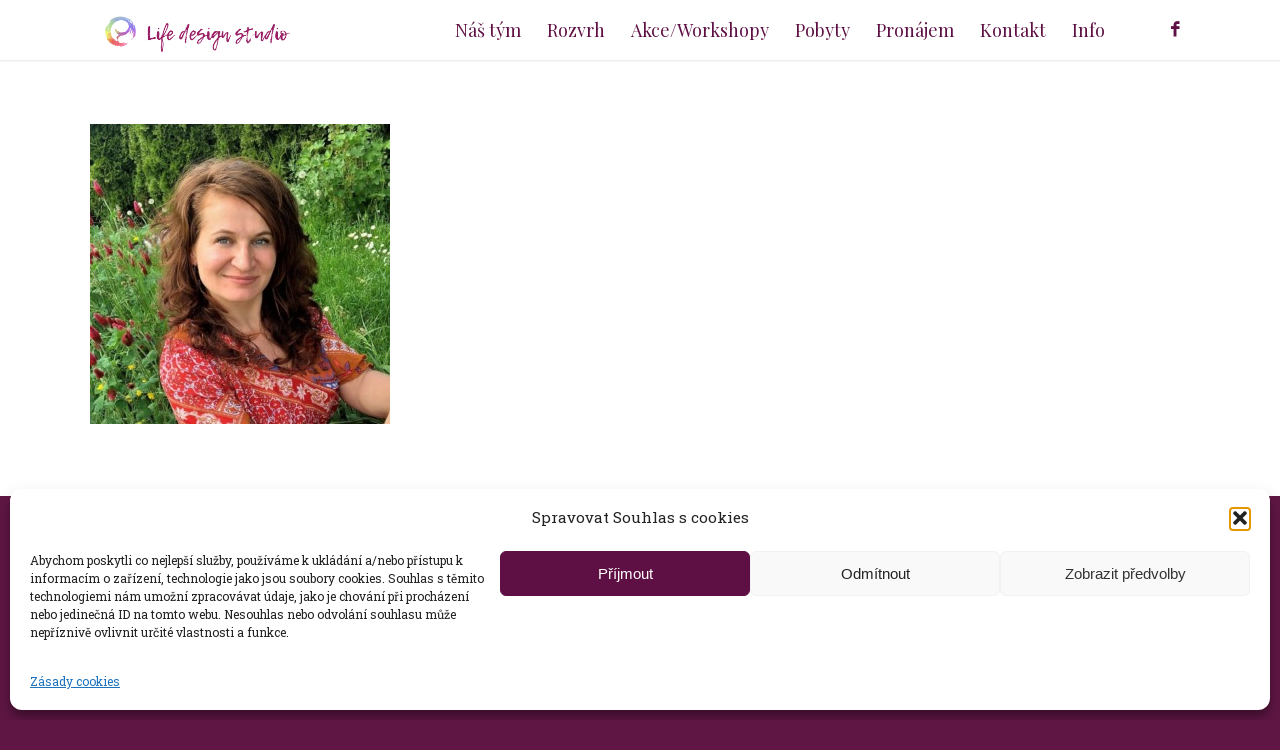

--- FILE ---
content_type: text/html; charset=UTF-8
request_url: https://www.lifedesignstudio.cz/nas-tym-2/zdenka_profil/
body_size: 15932
content:
<!DOCTYPE html>
<html lang="cs" class="html_stretched responsive av-preloader-disabled  html_header_top html_logo_left html_main_nav_header html_menu_right html_custom html_header_sticky html_header_shrinking_disabled html_mobile_menu_tablet html_header_searchicon_disabled html_content_align_center html_header_unstick_top_disabled html_header_stretch_disabled html_minimal_header html_minimal_header_shadow html_elegant-blog html_av-overlay-side html_av-overlay-side-classic html_av-submenu-noclone html_entry_id_11312 av-cookies-no-cookie-consent av-no-preview av-default-lightbox html_text_menu_active av-mobile-menu-switch-default">
<head>
<meta charset="UTF-8" />


<!-- mobile setting -->
<meta name="viewport" content="width=device-width, initial-scale=1">

<!-- Scripts/CSS and wp_head hook -->
<meta name='robots' content='index, follow, max-image-preview:large, max-snippet:-1, max-video-preview:-1' />

	<!-- This site is optimized with the Yoast SEO plugin v26.8 - https://yoast.com/product/yoast-seo-wordpress/ -->
	<title>zdenka_profil - Life Design Studio | Beroun</title>
	<link rel="canonical" href="https://www.lifedesignstudio.cz/nas-tym-2/zdenka_profil/" />
	<meta property="og:locale" content="cs_CZ" />
	<meta property="og:type" content="article" />
	<meta property="og:title" content="zdenka_profil - Life Design Studio | Beroun" />
	<meta property="og:url" content="https://www.lifedesignstudio.cz/nas-tym-2/zdenka_profil/" />
	<meta property="og:site_name" content="Life Design Studio | Beroun" />
	<meta property="article:publisher" content="https://www.facebook.com/IOriginal-933846336629531/" />
	<meta property="og:image" content="https://www.lifedesignstudio.cz/nas-tym-2/zdenka_profil" />
	<meta property="og:image:width" content="1020" />
	<meta property="og:image:height" content="1020" />
	<meta property="og:image:type" content="image/jpeg" />
	<meta name="twitter:card" content="summary_large_image" />
	<script type="application/ld+json" class="yoast-schema-graph">{"@context":"https://schema.org","@graph":[{"@type":"WebPage","@id":"https://www.lifedesignstudio.cz/nas-tym-2/zdenka_profil/","url":"https://www.lifedesignstudio.cz/nas-tym-2/zdenka_profil/","name":"zdenka_profil - Life Design Studio | Beroun","isPartOf":{"@id":"https://www.lifedesignstudio.cz/#website"},"primaryImageOfPage":{"@id":"https://www.lifedesignstudio.cz/nas-tym-2/zdenka_profil/#primaryimage"},"image":{"@id":"https://www.lifedesignstudio.cz/nas-tym-2/zdenka_profil/#primaryimage"},"thumbnailUrl":"https://www.lifedesignstudio.cz/wp-content/uploads/2023/06/zdenka_profil.jpeg","datePublished":"2023-06-12T19:23:02+00:00","breadcrumb":{"@id":"https://www.lifedesignstudio.cz/nas-tym-2/zdenka_profil/#breadcrumb"},"inLanguage":"cs","potentialAction":[{"@type":"ReadAction","target":["https://www.lifedesignstudio.cz/nas-tym-2/zdenka_profil/"]}]},{"@type":"ImageObject","inLanguage":"cs","@id":"https://www.lifedesignstudio.cz/nas-tym-2/zdenka_profil/#primaryimage","url":"https://www.lifedesignstudio.cz/wp-content/uploads/2023/06/zdenka_profil.jpeg","contentUrl":"https://www.lifedesignstudio.cz/wp-content/uploads/2023/06/zdenka_profil.jpeg","width":1020,"height":1020},{"@type":"BreadcrumbList","@id":"https://www.lifedesignstudio.cz/nas-tym-2/zdenka_profil/#breadcrumb","itemListElement":[{"@type":"ListItem","position":1,"name":"Domů","item":"https://www.lifedesignstudio.cz/"},{"@type":"ListItem","position":2,"name":"Náš tým","item":"https://www.lifedesignstudio.cz/nas-tym-2/"},{"@type":"ListItem","position":3,"name":"zdenka_profil"}]},{"@type":"WebSite","@id":"https://www.lifedesignstudio.cz/#website","url":"https://www.lifedesignstudio.cz/","name":"Life Design Studio | Beroun","description":"Jóga, koučink pro ženy","potentialAction":[{"@type":"SearchAction","target":{"@type":"EntryPoint","urlTemplate":"https://www.lifedesignstudio.cz/?s={search_term_string}"},"query-input":{"@type":"PropertyValueSpecification","valueRequired":true,"valueName":"search_term_string"}}],"inLanguage":"cs"}]}</script>
	<!-- / Yoast SEO plugin. -->


<link rel='dns-prefetch' href='//fonts.googleapis.com' />
<link rel="alternate" type="application/rss+xml" title="Life Design Studio | Beroun &raquo; RSS zdroj" href="https://www.lifedesignstudio.cz/feed/" />
<link rel="alternate" type="application/rss+xml" title="Life Design Studio | Beroun &raquo; RSS komentářů" href="https://www.lifedesignstudio.cz/comments/feed/" />
<link rel="alternate" title="oEmbed (JSON)" type="application/json+oembed" href="https://www.lifedesignstudio.cz/wp-json/oembed/1.0/embed?url=https%3A%2F%2Fwww.lifedesignstudio.cz%2Fnas-tym-2%2Fzdenka_profil%2F" />
<link rel="alternate" title="oEmbed (XML)" type="text/xml+oembed" href="https://www.lifedesignstudio.cz/wp-json/oembed/1.0/embed?url=https%3A%2F%2Fwww.lifedesignstudio.cz%2Fnas-tym-2%2Fzdenka_profil%2F&#038;format=xml" />

<!-- google webfont font replacement -->

			<script type='text/javascript'>

				(function() {

					/*	check if webfonts are disabled by user setting via cookie - or user must opt in.	*/
					var html = document.getElementsByTagName('html')[0];
					var cookie_check = html.className.indexOf('av-cookies-needs-opt-in') >= 0 || html.className.indexOf('av-cookies-can-opt-out') >= 0;
					var allow_continue = true;
					var silent_accept_cookie = html.className.indexOf('av-cookies-user-silent-accept') >= 0;

					if( cookie_check && ! silent_accept_cookie )
					{
						if( ! document.cookie.match(/aviaCookieConsent/) || html.className.indexOf('av-cookies-session-refused') >= 0 )
						{
							allow_continue = false;
						}
						else
						{
							if( ! document.cookie.match(/aviaPrivacyRefuseCookiesHideBar/) )
							{
								allow_continue = false;
							}
							else if( ! document.cookie.match(/aviaPrivacyEssentialCookiesEnabled/) )
							{
								allow_continue = false;
							}
							else if( document.cookie.match(/aviaPrivacyGoogleWebfontsDisabled/) )
							{
								allow_continue = false;
							}
						}
					}

					if( allow_continue )
					{
						var f = document.createElement('link');

						f.type 	= 'text/css';
						f.rel 	= 'stylesheet';
						f.href 	= 'https://fonts.googleapis.com/css?family=Playfair+Display:400,700%7COpen+Sans:400,600&display=auto';
						f.id 	= 'avia-google-webfont';

						document.getElementsByTagName('head')[0].appendChild(f);
					}
				})();

			</script>
			<style id='wp-img-auto-sizes-contain-inline-css' type='text/css'>
img:is([sizes=auto i],[sizes^="auto," i]){contain-intrinsic-size:3000px 1500px}
/*# sourceURL=wp-img-auto-sizes-contain-inline-css */
</style>
<link rel='stylesheet' id='avia-grid-css' href='https://www.lifedesignstudio.cz/wp-content/themes/enfold/css/grid.min.css?ver=6.0.1' type='text/css' media='all' />
<link rel='stylesheet' id='avia-base-css' href='https://www.lifedesignstudio.cz/wp-content/themes/enfold/css/base.min.css?ver=6.0.1' type='text/css' media='all' />
<link rel='stylesheet' id='avia-layout-css' href='https://www.lifedesignstudio.cz/wp-content/themes/enfold/css/layout.min.css?ver=6.0.1' type='text/css' media='all' />
<link rel='stylesheet' id='avia-module-blog-css' href='https://www.lifedesignstudio.cz/wp-content/themes/enfold/config-templatebuilder/avia-shortcodes/blog/blog.min.css?ver=6.0.1' type='text/css' media='all' />
<link rel='stylesheet' id='avia-module-postslider-css' href='https://www.lifedesignstudio.cz/wp-content/themes/enfold/config-templatebuilder/avia-shortcodes/postslider/postslider.min.css?ver=6.0.1' type='text/css' media='all' />
<link rel='stylesheet' id='avia-module-button-css' href='https://www.lifedesignstudio.cz/wp-content/themes/enfold/config-templatebuilder/avia-shortcodes/buttons/buttons.min.css?ver=6.0.1' type='text/css' media='all' />
<link rel='stylesheet' id='avia-module-comments-css' href='https://www.lifedesignstudio.cz/wp-content/themes/enfold/config-templatebuilder/avia-shortcodes/comments/comments.min.css?ver=6.0.1' type='text/css' media='all' />
<link rel='stylesheet' id='avia-module-contact-css' href='https://www.lifedesignstudio.cz/wp-content/themes/enfold/config-templatebuilder/avia-shortcodes/contact/contact.min.css?ver=6.0.1' type='text/css' media='all' />
<link rel='stylesheet' id='avia-module-slideshow-css' href='https://www.lifedesignstudio.cz/wp-content/themes/enfold/config-templatebuilder/avia-shortcodes/slideshow/slideshow.min.css?ver=6.0.1' type='text/css' media='all' />
<link rel='stylesheet' id='avia-module-gallery-css' href='https://www.lifedesignstudio.cz/wp-content/themes/enfold/config-templatebuilder/avia-shortcodes/gallery/gallery.min.css?ver=6.0.1' type='text/css' media='all' />
<link rel='stylesheet' id='avia-module-gallery-hor-css' href='https://www.lifedesignstudio.cz/wp-content/themes/enfold/config-templatebuilder/avia-shortcodes/gallery_horizontal/gallery_horizontal.min.css?ver=6.0.1' type='text/css' media='all' />
<link rel='stylesheet' id='avia-module-gridrow-css' href='https://www.lifedesignstudio.cz/wp-content/themes/enfold/config-templatebuilder/avia-shortcodes/grid_row/grid_row.min.css?ver=6.0.1' type='text/css' media='all' />
<link rel='stylesheet' id='avia-module-heading-css' href='https://www.lifedesignstudio.cz/wp-content/themes/enfold/config-templatebuilder/avia-shortcodes/heading/heading.min.css?ver=6.0.1' type='text/css' media='all' />
<link rel='stylesheet' id='avia-module-hr-css' href='https://www.lifedesignstudio.cz/wp-content/themes/enfold/config-templatebuilder/avia-shortcodes/hr/hr.min.css?ver=6.0.1' type='text/css' media='all' />
<link rel='stylesheet' id='avia-module-icon-css' href='https://www.lifedesignstudio.cz/wp-content/themes/enfold/config-templatebuilder/avia-shortcodes/icon/icon.min.css?ver=6.0.1' type='text/css' media='all' />
<link rel='stylesheet' id='avia-module-iconlist-css' href='https://www.lifedesignstudio.cz/wp-content/themes/enfold/config-templatebuilder/avia-shortcodes/iconlist/iconlist.min.css?ver=6.0.1' type='text/css' media='all' />
<link rel='stylesheet' id='avia-module-image-css' href='https://www.lifedesignstudio.cz/wp-content/themes/enfold/config-templatebuilder/avia-shortcodes/image/image.min.css?ver=6.0.1' type='text/css' media='all' />
<link rel='stylesheet' id='avia-module-masonry-css' href='https://www.lifedesignstudio.cz/wp-content/themes/enfold/config-templatebuilder/avia-shortcodes/masonry_entries/masonry_entries.min.css?ver=6.0.1' type='text/css' media='all' />
<link rel='stylesheet' id='avia-siteloader-css' href='https://www.lifedesignstudio.cz/wp-content/themes/enfold/css/avia-snippet-site-preloader.min.css?ver=6.0.1' type='text/css' media='all' />
<link rel='stylesheet' id='avia-module-slideshow-fullsize-css' href='https://www.lifedesignstudio.cz/wp-content/themes/enfold/config-templatebuilder/avia-shortcodes/slideshow_fullsize/slideshow_fullsize.min.css?ver=6.0.1' type='text/css' media='all' />
<link rel='stylesheet' id='avia-module-social-css' href='https://www.lifedesignstudio.cz/wp-content/themes/enfold/config-templatebuilder/avia-shortcodes/social_share/social_share.min.css?ver=6.0.1' type='text/css' media='all' />
<link rel='stylesheet' id='avia-module-table-css' href='https://www.lifedesignstudio.cz/wp-content/themes/enfold/config-templatebuilder/avia-shortcodes/table/table.min.css?ver=6.0.1' type='text/css' media='all' />
<link rel='stylesheet' id='avia-module-tabs-css' href='https://www.lifedesignstudio.cz/wp-content/themes/enfold/config-templatebuilder/avia-shortcodes/tabs/tabs.min.css?ver=6.0.1' type='text/css' media='all' />
<link rel='stylesheet' id='avia-module-team-css' href='https://www.lifedesignstudio.cz/wp-content/themes/enfold/config-templatebuilder/avia-shortcodes/team/team.min.css?ver=6.0.1' type='text/css' media='all' />
<link rel='stylesheet' id='avia-module-testimonials-css' href='https://www.lifedesignstudio.cz/wp-content/themes/enfold/config-templatebuilder/avia-shortcodes/testimonials/testimonials.min.css?ver=6.0.1' type='text/css' media='all' />
<link rel='stylesheet' id='avia-module-video-css' href='https://www.lifedesignstudio.cz/wp-content/themes/enfold/config-templatebuilder/avia-shortcodes/video/video.min.css?ver=6.0.1' type='text/css' media='all' />
<style id='wp-block-library-inline-css' type='text/css'>
:root{--wp-block-synced-color:#7a00df;--wp-block-synced-color--rgb:122,0,223;--wp-bound-block-color:var(--wp-block-synced-color);--wp-editor-canvas-background:#ddd;--wp-admin-theme-color:#007cba;--wp-admin-theme-color--rgb:0,124,186;--wp-admin-theme-color-darker-10:#006ba1;--wp-admin-theme-color-darker-10--rgb:0,107,160.5;--wp-admin-theme-color-darker-20:#005a87;--wp-admin-theme-color-darker-20--rgb:0,90,135;--wp-admin-border-width-focus:2px}@media (min-resolution:192dpi){:root{--wp-admin-border-width-focus:1.5px}}.wp-element-button{cursor:pointer}:root .has-very-light-gray-background-color{background-color:#eee}:root .has-very-dark-gray-background-color{background-color:#313131}:root .has-very-light-gray-color{color:#eee}:root .has-very-dark-gray-color{color:#313131}:root .has-vivid-green-cyan-to-vivid-cyan-blue-gradient-background{background:linear-gradient(135deg,#00d084,#0693e3)}:root .has-purple-crush-gradient-background{background:linear-gradient(135deg,#34e2e4,#4721fb 50%,#ab1dfe)}:root .has-hazy-dawn-gradient-background{background:linear-gradient(135deg,#faaca8,#dad0ec)}:root .has-subdued-olive-gradient-background{background:linear-gradient(135deg,#fafae1,#67a671)}:root .has-atomic-cream-gradient-background{background:linear-gradient(135deg,#fdd79a,#004a59)}:root .has-nightshade-gradient-background{background:linear-gradient(135deg,#330968,#31cdcf)}:root .has-midnight-gradient-background{background:linear-gradient(135deg,#020381,#2874fc)}:root{--wp--preset--font-size--normal:16px;--wp--preset--font-size--huge:42px}.has-regular-font-size{font-size:1em}.has-larger-font-size{font-size:2.625em}.has-normal-font-size{font-size:var(--wp--preset--font-size--normal)}.has-huge-font-size{font-size:var(--wp--preset--font-size--huge)}.has-text-align-center{text-align:center}.has-text-align-left{text-align:left}.has-text-align-right{text-align:right}.has-fit-text{white-space:nowrap!important}#end-resizable-editor-section{display:none}.aligncenter{clear:both}.items-justified-left{justify-content:flex-start}.items-justified-center{justify-content:center}.items-justified-right{justify-content:flex-end}.items-justified-space-between{justify-content:space-between}.screen-reader-text{border:0;clip-path:inset(50%);height:1px;margin:-1px;overflow:hidden;padding:0;position:absolute;width:1px;word-wrap:normal!important}.screen-reader-text:focus{background-color:#ddd;clip-path:none;color:#444;display:block;font-size:1em;height:auto;left:5px;line-height:normal;padding:15px 23px 14px;text-decoration:none;top:5px;width:auto;z-index:100000}html :where(.has-border-color){border-style:solid}html :where([style*=border-top-color]){border-top-style:solid}html :where([style*=border-right-color]){border-right-style:solid}html :where([style*=border-bottom-color]){border-bottom-style:solid}html :where([style*=border-left-color]){border-left-style:solid}html :where([style*=border-width]){border-style:solid}html :where([style*=border-top-width]){border-top-style:solid}html :where([style*=border-right-width]){border-right-style:solid}html :where([style*=border-bottom-width]){border-bottom-style:solid}html :where([style*=border-left-width]){border-left-style:solid}html :where(img[class*=wp-image-]){height:auto;max-width:100%}:where(figure){margin:0 0 1em}html :where(.is-position-sticky){--wp-admin--admin-bar--position-offset:var(--wp-admin--admin-bar--height,0px)}@media screen and (max-width:600px){html :where(.is-position-sticky){--wp-admin--admin-bar--position-offset:0px}}

/*# sourceURL=wp-block-library-inline-css */
</style><style id='global-styles-inline-css' type='text/css'>
:root{--wp--preset--aspect-ratio--square: 1;--wp--preset--aspect-ratio--4-3: 4/3;--wp--preset--aspect-ratio--3-4: 3/4;--wp--preset--aspect-ratio--3-2: 3/2;--wp--preset--aspect-ratio--2-3: 2/3;--wp--preset--aspect-ratio--16-9: 16/9;--wp--preset--aspect-ratio--9-16: 9/16;--wp--preset--color--black: #000000;--wp--preset--color--cyan-bluish-gray: #abb8c3;--wp--preset--color--white: #ffffff;--wp--preset--color--pale-pink: #f78da7;--wp--preset--color--vivid-red: #cf2e2e;--wp--preset--color--luminous-vivid-orange: #ff6900;--wp--preset--color--luminous-vivid-amber: #fcb900;--wp--preset--color--light-green-cyan: #7bdcb5;--wp--preset--color--vivid-green-cyan: #00d084;--wp--preset--color--pale-cyan-blue: #8ed1fc;--wp--preset--color--vivid-cyan-blue: #0693e3;--wp--preset--color--vivid-purple: #9b51e0;--wp--preset--color--metallic-red: #b02b2c;--wp--preset--color--maximum-yellow-red: #edae44;--wp--preset--color--yellow-sun: #eeee22;--wp--preset--color--palm-leaf: #83a846;--wp--preset--color--aero: #7bb0e7;--wp--preset--color--old-lavender: #745f7e;--wp--preset--color--steel-teal: #5f8789;--wp--preset--color--raspberry-pink: #d65799;--wp--preset--color--medium-turquoise: #4ecac2;--wp--preset--gradient--vivid-cyan-blue-to-vivid-purple: linear-gradient(135deg,rgb(6,147,227) 0%,rgb(155,81,224) 100%);--wp--preset--gradient--light-green-cyan-to-vivid-green-cyan: linear-gradient(135deg,rgb(122,220,180) 0%,rgb(0,208,130) 100%);--wp--preset--gradient--luminous-vivid-amber-to-luminous-vivid-orange: linear-gradient(135deg,rgb(252,185,0) 0%,rgb(255,105,0) 100%);--wp--preset--gradient--luminous-vivid-orange-to-vivid-red: linear-gradient(135deg,rgb(255,105,0) 0%,rgb(207,46,46) 100%);--wp--preset--gradient--very-light-gray-to-cyan-bluish-gray: linear-gradient(135deg,rgb(238,238,238) 0%,rgb(169,184,195) 100%);--wp--preset--gradient--cool-to-warm-spectrum: linear-gradient(135deg,rgb(74,234,220) 0%,rgb(151,120,209) 20%,rgb(207,42,186) 40%,rgb(238,44,130) 60%,rgb(251,105,98) 80%,rgb(254,248,76) 100%);--wp--preset--gradient--blush-light-purple: linear-gradient(135deg,rgb(255,206,236) 0%,rgb(152,150,240) 100%);--wp--preset--gradient--blush-bordeaux: linear-gradient(135deg,rgb(254,205,165) 0%,rgb(254,45,45) 50%,rgb(107,0,62) 100%);--wp--preset--gradient--luminous-dusk: linear-gradient(135deg,rgb(255,203,112) 0%,rgb(199,81,192) 50%,rgb(65,88,208) 100%);--wp--preset--gradient--pale-ocean: linear-gradient(135deg,rgb(255,245,203) 0%,rgb(182,227,212) 50%,rgb(51,167,181) 100%);--wp--preset--gradient--electric-grass: linear-gradient(135deg,rgb(202,248,128) 0%,rgb(113,206,126) 100%);--wp--preset--gradient--midnight: linear-gradient(135deg,rgb(2,3,129) 0%,rgb(40,116,252) 100%);--wp--preset--font-size--small: 1rem;--wp--preset--font-size--medium: 1.125rem;--wp--preset--font-size--large: 1.75rem;--wp--preset--font-size--x-large: clamp(1.75rem, 3vw, 2.25rem);--wp--preset--spacing--20: 0.44rem;--wp--preset--spacing--30: 0.67rem;--wp--preset--spacing--40: 1rem;--wp--preset--spacing--50: 1.5rem;--wp--preset--spacing--60: 2.25rem;--wp--preset--spacing--70: 3.38rem;--wp--preset--spacing--80: 5.06rem;--wp--preset--shadow--natural: 6px 6px 9px rgba(0, 0, 0, 0.2);--wp--preset--shadow--deep: 12px 12px 50px rgba(0, 0, 0, 0.4);--wp--preset--shadow--sharp: 6px 6px 0px rgba(0, 0, 0, 0.2);--wp--preset--shadow--outlined: 6px 6px 0px -3px rgb(255, 255, 255), 6px 6px rgb(0, 0, 0);--wp--preset--shadow--crisp: 6px 6px 0px rgb(0, 0, 0);}:root { --wp--style--global--content-size: 800px;--wp--style--global--wide-size: 1130px; }:where(body) { margin: 0; }.wp-site-blocks > .alignleft { float: left; margin-right: 2em; }.wp-site-blocks > .alignright { float: right; margin-left: 2em; }.wp-site-blocks > .aligncenter { justify-content: center; margin-left: auto; margin-right: auto; }:where(.is-layout-flex){gap: 0.5em;}:where(.is-layout-grid){gap: 0.5em;}.is-layout-flow > .alignleft{float: left;margin-inline-start: 0;margin-inline-end: 2em;}.is-layout-flow > .alignright{float: right;margin-inline-start: 2em;margin-inline-end: 0;}.is-layout-flow > .aligncenter{margin-left: auto !important;margin-right: auto !important;}.is-layout-constrained > .alignleft{float: left;margin-inline-start: 0;margin-inline-end: 2em;}.is-layout-constrained > .alignright{float: right;margin-inline-start: 2em;margin-inline-end: 0;}.is-layout-constrained > .aligncenter{margin-left: auto !important;margin-right: auto !important;}.is-layout-constrained > :where(:not(.alignleft):not(.alignright):not(.alignfull)){max-width: var(--wp--style--global--content-size);margin-left: auto !important;margin-right: auto !important;}.is-layout-constrained > .alignwide{max-width: var(--wp--style--global--wide-size);}body .is-layout-flex{display: flex;}.is-layout-flex{flex-wrap: wrap;align-items: center;}.is-layout-flex > :is(*, div){margin: 0;}body .is-layout-grid{display: grid;}.is-layout-grid > :is(*, div){margin: 0;}body{padding-top: 0px;padding-right: 0px;padding-bottom: 0px;padding-left: 0px;}a:where(:not(.wp-element-button)){text-decoration: underline;}:root :where(.wp-element-button, .wp-block-button__link){background-color: #32373c;border-width: 0;color: #fff;font-family: inherit;font-size: inherit;font-style: inherit;font-weight: inherit;letter-spacing: inherit;line-height: inherit;padding-top: calc(0.667em + 2px);padding-right: calc(1.333em + 2px);padding-bottom: calc(0.667em + 2px);padding-left: calc(1.333em + 2px);text-decoration: none;text-transform: inherit;}.has-black-color{color: var(--wp--preset--color--black) !important;}.has-cyan-bluish-gray-color{color: var(--wp--preset--color--cyan-bluish-gray) !important;}.has-white-color{color: var(--wp--preset--color--white) !important;}.has-pale-pink-color{color: var(--wp--preset--color--pale-pink) !important;}.has-vivid-red-color{color: var(--wp--preset--color--vivid-red) !important;}.has-luminous-vivid-orange-color{color: var(--wp--preset--color--luminous-vivid-orange) !important;}.has-luminous-vivid-amber-color{color: var(--wp--preset--color--luminous-vivid-amber) !important;}.has-light-green-cyan-color{color: var(--wp--preset--color--light-green-cyan) !important;}.has-vivid-green-cyan-color{color: var(--wp--preset--color--vivid-green-cyan) !important;}.has-pale-cyan-blue-color{color: var(--wp--preset--color--pale-cyan-blue) !important;}.has-vivid-cyan-blue-color{color: var(--wp--preset--color--vivid-cyan-blue) !important;}.has-vivid-purple-color{color: var(--wp--preset--color--vivid-purple) !important;}.has-metallic-red-color{color: var(--wp--preset--color--metallic-red) !important;}.has-maximum-yellow-red-color{color: var(--wp--preset--color--maximum-yellow-red) !important;}.has-yellow-sun-color{color: var(--wp--preset--color--yellow-sun) !important;}.has-palm-leaf-color{color: var(--wp--preset--color--palm-leaf) !important;}.has-aero-color{color: var(--wp--preset--color--aero) !important;}.has-old-lavender-color{color: var(--wp--preset--color--old-lavender) !important;}.has-steel-teal-color{color: var(--wp--preset--color--steel-teal) !important;}.has-raspberry-pink-color{color: var(--wp--preset--color--raspberry-pink) !important;}.has-medium-turquoise-color{color: var(--wp--preset--color--medium-turquoise) !important;}.has-black-background-color{background-color: var(--wp--preset--color--black) !important;}.has-cyan-bluish-gray-background-color{background-color: var(--wp--preset--color--cyan-bluish-gray) !important;}.has-white-background-color{background-color: var(--wp--preset--color--white) !important;}.has-pale-pink-background-color{background-color: var(--wp--preset--color--pale-pink) !important;}.has-vivid-red-background-color{background-color: var(--wp--preset--color--vivid-red) !important;}.has-luminous-vivid-orange-background-color{background-color: var(--wp--preset--color--luminous-vivid-orange) !important;}.has-luminous-vivid-amber-background-color{background-color: var(--wp--preset--color--luminous-vivid-amber) !important;}.has-light-green-cyan-background-color{background-color: var(--wp--preset--color--light-green-cyan) !important;}.has-vivid-green-cyan-background-color{background-color: var(--wp--preset--color--vivid-green-cyan) !important;}.has-pale-cyan-blue-background-color{background-color: var(--wp--preset--color--pale-cyan-blue) !important;}.has-vivid-cyan-blue-background-color{background-color: var(--wp--preset--color--vivid-cyan-blue) !important;}.has-vivid-purple-background-color{background-color: var(--wp--preset--color--vivid-purple) !important;}.has-metallic-red-background-color{background-color: var(--wp--preset--color--metallic-red) !important;}.has-maximum-yellow-red-background-color{background-color: var(--wp--preset--color--maximum-yellow-red) !important;}.has-yellow-sun-background-color{background-color: var(--wp--preset--color--yellow-sun) !important;}.has-palm-leaf-background-color{background-color: var(--wp--preset--color--palm-leaf) !important;}.has-aero-background-color{background-color: var(--wp--preset--color--aero) !important;}.has-old-lavender-background-color{background-color: var(--wp--preset--color--old-lavender) !important;}.has-steel-teal-background-color{background-color: var(--wp--preset--color--steel-teal) !important;}.has-raspberry-pink-background-color{background-color: var(--wp--preset--color--raspberry-pink) !important;}.has-medium-turquoise-background-color{background-color: var(--wp--preset--color--medium-turquoise) !important;}.has-black-border-color{border-color: var(--wp--preset--color--black) !important;}.has-cyan-bluish-gray-border-color{border-color: var(--wp--preset--color--cyan-bluish-gray) !important;}.has-white-border-color{border-color: var(--wp--preset--color--white) !important;}.has-pale-pink-border-color{border-color: var(--wp--preset--color--pale-pink) !important;}.has-vivid-red-border-color{border-color: var(--wp--preset--color--vivid-red) !important;}.has-luminous-vivid-orange-border-color{border-color: var(--wp--preset--color--luminous-vivid-orange) !important;}.has-luminous-vivid-amber-border-color{border-color: var(--wp--preset--color--luminous-vivid-amber) !important;}.has-light-green-cyan-border-color{border-color: var(--wp--preset--color--light-green-cyan) !important;}.has-vivid-green-cyan-border-color{border-color: var(--wp--preset--color--vivid-green-cyan) !important;}.has-pale-cyan-blue-border-color{border-color: var(--wp--preset--color--pale-cyan-blue) !important;}.has-vivid-cyan-blue-border-color{border-color: var(--wp--preset--color--vivid-cyan-blue) !important;}.has-vivid-purple-border-color{border-color: var(--wp--preset--color--vivid-purple) !important;}.has-metallic-red-border-color{border-color: var(--wp--preset--color--metallic-red) !important;}.has-maximum-yellow-red-border-color{border-color: var(--wp--preset--color--maximum-yellow-red) !important;}.has-yellow-sun-border-color{border-color: var(--wp--preset--color--yellow-sun) !important;}.has-palm-leaf-border-color{border-color: var(--wp--preset--color--palm-leaf) !important;}.has-aero-border-color{border-color: var(--wp--preset--color--aero) !important;}.has-old-lavender-border-color{border-color: var(--wp--preset--color--old-lavender) !important;}.has-steel-teal-border-color{border-color: var(--wp--preset--color--steel-teal) !important;}.has-raspberry-pink-border-color{border-color: var(--wp--preset--color--raspberry-pink) !important;}.has-medium-turquoise-border-color{border-color: var(--wp--preset--color--medium-turquoise) !important;}.has-vivid-cyan-blue-to-vivid-purple-gradient-background{background: var(--wp--preset--gradient--vivid-cyan-blue-to-vivid-purple) !important;}.has-light-green-cyan-to-vivid-green-cyan-gradient-background{background: var(--wp--preset--gradient--light-green-cyan-to-vivid-green-cyan) !important;}.has-luminous-vivid-amber-to-luminous-vivid-orange-gradient-background{background: var(--wp--preset--gradient--luminous-vivid-amber-to-luminous-vivid-orange) !important;}.has-luminous-vivid-orange-to-vivid-red-gradient-background{background: var(--wp--preset--gradient--luminous-vivid-orange-to-vivid-red) !important;}.has-very-light-gray-to-cyan-bluish-gray-gradient-background{background: var(--wp--preset--gradient--very-light-gray-to-cyan-bluish-gray) !important;}.has-cool-to-warm-spectrum-gradient-background{background: var(--wp--preset--gradient--cool-to-warm-spectrum) !important;}.has-blush-light-purple-gradient-background{background: var(--wp--preset--gradient--blush-light-purple) !important;}.has-blush-bordeaux-gradient-background{background: var(--wp--preset--gradient--blush-bordeaux) !important;}.has-luminous-dusk-gradient-background{background: var(--wp--preset--gradient--luminous-dusk) !important;}.has-pale-ocean-gradient-background{background: var(--wp--preset--gradient--pale-ocean) !important;}.has-electric-grass-gradient-background{background: var(--wp--preset--gradient--electric-grass) !important;}.has-midnight-gradient-background{background: var(--wp--preset--gradient--midnight) !important;}.has-small-font-size{font-size: var(--wp--preset--font-size--small) !important;}.has-medium-font-size{font-size: var(--wp--preset--font-size--medium) !important;}.has-large-font-size{font-size: var(--wp--preset--font-size--large) !important;}.has-x-large-font-size{font-size: var(--wp--preset--font-size--x-large) !important;}
/*# sourceURL=global-styles-inline-css */
</style>

<link rel='stylesheet' id='cmplz-general-css' href='https://www.lifedesignstudio.cz/wp-content/plugins/complianz-gdpr/assets/css/cookieblocker.min.css?ver=1766020012' type='text/css' media='all' />
<link rel='stylesheet' id='wpb-google-fonts-css' href='https://fonts.googleapis.com/css?family=Roboto+Slab%3A300%2C400%2C700&#038;display=swap&#038;subset=cyrillic-ext&#038;ver=6.9' type='text/css' media='all' />
<link rel='stylesheet' id='avia-scs-css' href='https://www.lifedesignstudio.cz/wp-content/themes/enfold/css/shortcodes.min.css?ver=6.0.1' type='text/css' media='all' />
<link rel='stylesheet' id='avia-fold-unfold-css' href='https://www.lifedesignstudio.cz/wp-content/themes/enfold/css/avia-snippet-fold-unfold.min.css?ver=6.0.1' type='text/css' media='all' />
<link rel='stylesheet' id='avia-popup-css-css' href='https://www.lifedesignstudio.cz/wp-content/themes/enfold/js/aviapopup/magnific-popup.min.css?ver=6.0.1' type='text/css' media='screen' />
<link rel='stylesheet' id='avia-lightbox-css' href='https://www.lifedesignstudio.cz/wp-content/themes/enfold/css/avia-snippet-lightbox.min.css?ver=6.0.1' type='text/css' media='screen' />
<link rel='stylesheet' id='avia-widget-css-css' href='https://www.lifedesignstudio.cz/wp-content/themes/enfold/css/avia-snippet-widget.min.css?ver=6.0.1' type='text/css' media='screen' />
<link rel='stylesheet' id='avia-dynamic-css' href='https://www.lifedesignstudio.cz/wp-content/uploads/dynamic_avia/enfold_child.css?ver=696f7d96ccbc1' type='text/css' media='all' />
<link rel='stylesheet' id='avia-custom-css' href='https://www.lifedesignstudio.cz/wp-content/themes/enfold/css/custom.css?ver=6.0.1' type='text/css' media='all' />
<link rel='stylesheet' id='avia-style-css' href='https://www.lifedesignstudio.cz/wp-content/themes/enfold-child/style.css?ver=6.0.1' type='text/css' media='all' />
<script type="text/javascript" src="https://www.lifedesignstudio.cz/wp-includes/js/jquery/jquery.min.js?ver=3.7.1" id="jquery-core-js"></script>
<script type="text/javascript" src="https://www.lifedesignstudio.cz/wp-includes/js/jquery/jquery-migrate.min.js?ver=3.4.1" id="jquery-migrate-js"></script>
<script type="text/javascript" src="https://www.lifedesignstudio.cz/wp-content/themes/enfold/js/avia-js.min.js?ver=6.0.1" id="avia-js-js"></script>
<script type="text/javascript" src="https://www.lifedesignstudio.cz/wp-content/themes/enfold/js/avia-compat.min.js?ver=6.0.1" id="avia-compat-js"></script>
<link rel="https://api.w.org/" href="https://www.lifedesignstudio.cz/wp-json/" /><link rel="alternate" title="JSON" type="application/json" href="https://www.lifedesignstudio.cz/wp-json/wp/v2/media/11312" /><link rel="EditURI" type="application/rsd+xml" title="RSD" href="https://www.lifedesignstudio.cz/xmlrpc.php?rsd" />
<meta name="generator" content="WordPress 6.9" />
<link rel='shortlink' href='https://www.lifedesignstudio.cz/?p=11312' />
			<style>.cmplz-hidden {
					display: none !important;
				}</style><script type="text/plain" data-service="google-analytics" data-category="statistics" async data-cmplz-src="https://www.googletagmanager.com/gtag/js?id=UA-125978959-1"></script>
<link rel="profile" href="https://gmpg.org/xfn/11" />
<link rel="alternate" type="application/rss+xml" title="Life Design Studio | Beroun RSS2 Feed" href="https://www.lifedesignstudio.cz/feed/" />
<link rel="pingback" href="https://www.lifedesignstudio.cz/xmlrpc.php" />

<style type='text/css' media='screen'>
 #top #header_main > .container, #top #header_main > .container .main_menu  .av-main-nav > li > a, #top #header_main #menu-item-shop .cart_dropdown_link{ height:60px; line-height: 60px; }
 .html_top_nav_header .av-logo-container{ height:60px;  }
 .html_header_top.html_header_sticky #top #wrap_all #main{ padding-top:60px; } 
</style>
<!--[if lt IE 9]><script src="https://www.lifedesignstudio.cz/wp-content/themes/enfold/js/html5shiv.js"></script><![endif]-->
<link rel="icon" href="https://www.lifedesignstudio.cz/wp-content/uploads/2022/06/ikona-life-design.png" type="image/png">
<style type="text/css">
		@font-face {font-family: 'entypo-fontello'; font-weight: normal; font-style: normal; font-display: auto;
		src: url('https://www.lifedesignstudio.cz/wp-content/themes/enfold/config-templatebuilder/avia-template-builder/assets/fonts/entypo-fontello.woff2') format('woff2'),
		url('https://www.lifedesignstudio.cz/wp-content/themes/enfold/config-templatebuilder/avia-template-builder/assets/fonts/entypo-fontello.woff') format('woff'),
		url('https://www.lifedesignstudio.cz/wp-content/themes/enfold/config-templatebuilder/avia-template-builder/assets/fonts/entypo-fontello.ttf') format('truetype'),
		url('https://www.lifedesignstudio.cz/wp-content/themes/enfold/config-templatebuilder/avia-template-builder/assets/fonts/entypo-fontello.svg#entypo-fontello') format('svg'),
		url('https://www.lifedesignstudio.cz/wp-content/themes/enfold/config-templatebuilder/avia-template-builder/assets/fonts/entypo-fontello.eot'),
		url('https://www.lifedesignstudio.cz/wp-content/themes/enfold/config-templatebuilder/avia-template-builder/assets/fonts/entypo-fontello.eot?#iefix') format('embedded-opentype');
		} #top .avia-font-entypo-fontello, body .avia-font-entypo-fontello, html body [data-av_iconfont='entypo-fontello']:before{ font-family: 'entypo-fontello'; }
		</style>

<!--
Debugging Info for Theme support: 

Theme: Enfold
Version: 6.0.1
Installed: enfold
AviaFramework Version: 5.6
AviaBuilder Version: 5.3
aviaElementManager Version: 1.0.1
- - - - - - - - - - -
ChildTheme: Enfold Child
ChildTheme Version: 1.0
ChildTheme Installed: enfold

- - - - - - - - - - -
ML:512-PU:100-PLA:10
WP:6.9
Compress: CSS:load minified only - JS:load minified only
Updates: disabled
PLAu:8
-->
</head>

<body data-cmplz=1 id="top" class="attachment wp-singular attachment-template-default attachmentid-11312 attachment-jpeg wp-theme-enfold wp-child-theme-enfold-child stretched no_sidebar_border rtl_columns av-curtain-numeric playfair_display open_sans  avia-responsive-images-support av-recaptcha-enabled av-google-badge-hide" itemscope="itemscope" itemtype="https://schema.org/WebPage" >

	
	<div id='wrap_all'>

	
<header id='header' class='all_colors header_color light_bg_color  av_header_top av_logo_left av_main_nav_header av_menu_right av_custom av_header_sticky av_header_shrinking_disabled av_header_stretch_disabled av_mobile_menu_tablet av_header_searchicon_disabled av_header_unstick_top_disabled av_minimal_header av_minimal_header_shadow av_bottom_nav_disabled  av_header_border_disabled' data-av_shrink_factor='50' role="banner" itemscope="itemscope" itemtype="https://schema.org/WPHeader" >

		<div  id='header_main' class='container_wrap container_wrap_logo'>

        <div class='container av-logo-container'><div class='inner-container'><span class='logo avia-standard-logo'><a href='https://www.lifedesignstudio.cz/' class='' aria-label='logo-dlouhe' title='logo-dlouhe'><img src="https://www.lifedesignstudio.cz/wp-content/uploads/2022/07/logo-dlouhe.png" srcset="https://www.lifedesignstudio.cz/wp-content/uploads/2022/07/logo-dlouhe.png 1902w, https://www.lifedesignstudio.cz/wp-content/uploads/2022/07/logo-dlouhe-300x90.png 300w, https://www.lifedesignstudio.cz/wp-content/uploads/2022/07/logo-dlouhe-1030x309.png 1030w, https://www.lifedesignstudio.cz/wp-content/uploads/2022/07/logo-dlouhe-768x230.png 768w, https://www.lifedesignstudio.cz/wp-content/uploads/2022/07/logo-dlouhe-1536x460.png 1536w, https://www.lifedesignstudio.cz/wp-content/uploads/2022/07/logo-dlouhe-1500x450.png 1500w, https://www.lifedesignstudio.cz/wp-content/uploads/2022/07/logo-dlouhe-705x211.png 705w" sizes="(max-width: 1902px) 100vw, 1902px" height="100" width="300" alt='Life Design Studio | Beroun' title='logo-dlouhe' /></a></span><nav class='main_menu' data-selectname='Select a page'  role="navigation" itemscope="itemscope" itemtype="https://schema.org/SiteNavigationElement" ><div class="avia-menu av-main-nav-wrap av_menu_icon_beside"><ul role="menu" class="menu av-main-nav" id="avia-menu"><li role="menuitem" id="menu-item-9696" class="menu-item menu-item-type-post_type menu-item-object-page menu-item-top-level menu-item-top-level-1"><a href="https://www.lifedesignstudio.cz/nas-tym-2/" itemprop="url" tabindex="0"><span class="avia-bullet"></span><span class="avia-menu-text">Náš tým</span><span class="avia-menu-fx"><span class="avia-arrow-wrap"><span class="avia-arrow"></span></span></span></a></li>
<li role="menuitem" id="menu-item-9715" class="menu-item menu-item-type-custom menu-item-object-custom menu-item-home menu-item-top-level menu-item-top-level-2"><a href="https://www.lifedesignstudio.cz/#rozvrh" itemprop="url" tabindex="0"><span class="avia-bullet"></span><span class="avia-menu-text">Rozvrh</span><span class="avia-menu-fx"><span class="avia-arrow-wrap"><span class="avia-arrow"></span></span></span></a></li>
<li role="menuitem" id="menu-item-9930" class="menu-item menu-item-type-custom menu-item-object-custom menu-item-home menu-item-top-level menu-item-top-level-3"><a href="https://www.lifedesignstudio.cz/#akce" itemprop="url" tabindex="0"><span class="avia-bullet"></span><span class="avia-menu-text">Akce/Workshopy</span><span class="avia-menu-fx"><span class="avia-arrow-wrap"><span class="avia-arrow"></span></span></span></a></li>
<li role="menuitem" id="menu-item-12328" class="menu-item menu-item-type-custom menu-item-object-custom menu-item-top-level menu-item-top-level-4"><a href="https://www.lifedesignerka.cz/jogove-koucovaci-pobyty/" itemprop="url" tabindex="0"><span class="avia-bullet"></span><span class="avia-menu-text">Pobyty</span><span class="avia-menu-fx"><span class="avia-arrow-wrap"><span class="avia-arrow"></span></span></span></a></li>
<li role="menuitem" id="menu-item-9777" class="menu-item menu-item-type-post_type menu-item-object-page menu-item-top-level menu-item-top-level-5"><a href="https://www.lifedesignstudio.cz/pronajem/" itemprop="url" tabindex="0"><span class="avia-bullet"></span><span class="avia-menu-text">Pronájem</span><span class="avia-menu-fx"><span class="avia-arrow-wrap"><span class="avia-arrow"></span></span></span></a></li>
<li role="menuitem" id="menu-item-9697" class="menu-item menu-item-type-post_type menu-item-object-page menu-item-top-level menu-item-top-level-6"><a href="https://www.lifedesignstudio.cz/kontakt/" itemprop="url" tabindex="0"><span class="avia-bullet"></span><span class="avia-menu-text">Kontakt</span><span class="avia-menu-fx"><span class="avia-arrow-wrap"><span class="avia-arrow"></span></span></span></a></li>
<li role="menuitem" id="menu-item-13822" class="menu-item menu-item-type-post_type menu-item-object-page menu-item-top-level menu-item-top-level-7"><a href="https://www.lifedesignstudio.cz/cenik-a-podminky/" itemprop="url" tabindex="0"><span class="avia-bullet"></span><span class="avia-menu-text">Info</span><span class="avia-menu-fx"><span class="avia-arrow-wrap"><span class="avia-arrow"></span></span></span></a></li>
<li class="av-burger-menu-main menu-item-avia-special " role="menuitem">
	        			<a href="#" aria-label="Menu" aria-hidden="false">
							<span class="av-hamburger av-hamburger--spin av-js-hamburger">
								<span class="av-hamburger-box">
						          <span class="av-hamburger-inner"></span>
						          <strong>Menu</strong>
								</span>
							</span>
							<span class="avia_hidden_link_text">Menu</span>
						</a>
	        		   </li></ul></div><ul class='noLightbox social_bookmarks icon_count_1'><li class='social_bookmarks_facebook av-social-link-facebook social_icon_1'><a target="_blank" aria-label="Link to Facebook" href='https://www.facebook.com/lifedesignberoun' aria-hidden='false' data-av_icon='' data-av_iconfont='entypo-fontello' title='Facebook' rel="noopener"><span class='avia_hidden_link_text'>Facebook</span></a></li></ul></nav></div> </div> 
		<!-- end container_wrap-->
		</div>
<div class="header_bg"></div>
<!-- end header -->
</header>

	<div id='main' class='all_colors' data-scroll-offset='60'>

	
		<div class='container_wrap container_wrap_first main_color fullsize'>

			<div class='container'>

				<main class='template-page content  av-content-full alpha units av-main-page'  role="main" itemprop="mainContentOfPage" >

					
		<article class='post-entry post-entry-type-page post-entry-11312'  itemscope="itemscope" itemtype="https://schema.org/CreativeWork" >

			<div class="entry-content-wrapper clearfix">
                <header class="entry-content-header"></header><div class="entry-content"  itemprop="text" ><p class="attachment"><a href='https://www.lifedesignstudio.cz/wp-content/uploads/2023/06/zdenka_profil.jpeg'><img decoding="async" width="300" height="300" src="https://www.lifedesignstudio.cz/wp-content/uploads/2023/06/zdenka_profil-300x300.jpeg" class="attachment-medium size-medium" alt="" srcset="https://www.lifedesignstudio.cz/wp-content/uploads/2023/06/zdenka_profil-300x300.jpeg 300w, https://www.lifedesignstudio.cz/wp-content/uploads/2023/06/zdenka_profil-80x80.jpeg 80w, https://www.lifedesignstudio.cz/wp-content/uploads/2023/06/zdenka_profil-768x768.jpeg 768w, https://www.lifedesignstudio.cz/wp-content/uploads/2023/06/zdenka_profil-36x36.jpeg 36w, https://www.lifedesignstudio.cz/wp-content/uploads/2023/06/zdenka_profil-180x180.jpeg 180w, https://www.lifedesignstudio.cz/wp-content/uploads/2023/06/zdenka_profil-450x450.jpeg 450w, https://www.lifedesignstudio.cz/wp-content/uploads/2023/06/zdenka_profil-250x250.jpeg 250w, https://www.lifedesignstudio.cz/wp-content/uploads/2023/06/zdenka_profil-705x705.jpeg 705w, https://www.lifedesignstudio.cz/wp-content/uploads/2023/06/zdenka_profil.jpeg 1020w" sizes="(max-width: 300px) 100vw, 300px" /></a></p>
</div><footer class="entry-footer"></footer>			</div>

		</article><!--end post-entry-->



				<!--end content-->
				</main>

				
			</div><!--end container-->

		</div><!-- close default .container_wrap element -->

<div class="footer-page-content footer_color" id="footer-page"><div id='av_section_1' class='avia-section footer_color avia-section-small avia-no-border-styling avia-bg-style-scroll  avia-builder-el-0  avia-builder-el-no-sibling  container_wrap fullsize'   ><div class='container' ><main  role="main" itemprop="mainContentOfPage"  class='template-page content  av-content-full alpha units'><div class='post-entry post-entry-type-page post-entry-11312'><div class='entry-content-wrapper clearfix'>

<style type="text/css" data-created_by="avia_inline_auto" id="style-css-av-ksrj6cas-cbd5c1d423c62f9bd958eba756c21b88">
.avia-image-container.av-ksrj6cas-cbd5c1d423c62f9bd958eba756c21b88 img.avia_image{
box-shadow:none;
}
.avia-image-container.av-ksrj6cas-cbd5c1d423c62f9bd958eba756c21b88 .av-image-caption-overlay-center{
color:#ffffff;
}
</style>
<div  class='avia-image-container av-ksrj6cas-cbd5c1d423c62f9bd958eba756c21b88 av-styling- avia-align-center  avia-builder-el-1  el_before_av_one_third  avia-builder-el-first '   itemprop="image" itemscope="itemscope" itemtype="https://schema.org/ImageObject" ><div class="avia-image-container-inner"><div class="avia-image-overlay-wrap"><img decoding="async" fetchpriority="high" class='wp-image-9755 avia-img-lazy-loading-not-9755 avia_image ' src="https://www.lifedesignstudio.cz/wp-content/uploads/2022/07/logo-dlouhe-bile-male-72dpi-1-300x98.png" alt='' title='logo-dlouhe-bile-male-72dpi'  height="98" width="300"  itemprop="thumbnailUrl" srcset="https://www.lifedesignstudio.cz/wp-content/uploads/2022/07/logo-dlouhe-bile-male-72dpi-1-300x98.png 300w, https://www.lifedesignstudio.cz/wp-content/uploads/2022/07/logo-dlouhe-bile-male-72dpi-1.png 488w" sizes="(max-width: 300px) 100vw, 300px" /></div></div></div>

<style type="text/css" data-created_by="avia_inline_auto" id="style-css-av-16vcrit-38c767277d1c31c0994f36e0d71e7cd1">
#top .flex_column.av-16vcrit-38c767277d1c31c0994f36e0d71e7cd1{
margin-top:0px;
margin-bottom:0px;
}
.flex_column.av-16vcrit-38c767277d1c31c0994f36e0d71e7cd1{
border-radius:0px 0px 0px 0px;
padding:0px 0px 0px 0px;
}
.responsive #top #wrap_all .flex_column.av-16vcrit-38c767277d1c31c0994f36e0d71e7cd1{
margin-top:0px;
margin-bottom:0px;
}
</style>
<div  class='flex_column av-16vcrit-38c767277d1c31c0994f36e0d71e7cd1 av_one_third  avia-builder-el-2  el_after_av_image  el_before_av_one_third  first flex_column_div av-zero-column-padding  '     ><style type="text/css" data-created_by="avia_inline_auto" id="style-css-av-k8fxq5c3-8e656c13d4460e8a6e8a3d93ee13286c">
#top .avia-icon-list-container.av-k8fxq5c3-8e656c13d4460e8a6e8a3d93ee13286c .iconlist_icon{
color:#f7f1e5;
font-size:18px;
}
#top #wrap_all .avia-icon-list-container.av-k8fxq5c3-8e656c13d4460e8a6e8a3d93ee13286c .av_iconlist_title{
font-size:18px;
color:#f7f1e5;
}
.avia-icon-list-container.av-k8fxq5c3-8e656c13d4460e8a6e8a3d93ee13286c .iconlist_content{
color:#f7f1e5;
}
</style>
<div  class='avia-icon-list-container av-k8fxq5c3-8e656c13d4460e8a6e8a3d93ee13286c  avia-builder-el-3  avia-builder-el-no-sibling  jen-ikony-homepage'><ul class='avia-icon-list avia_animate_when_almost_visible avia-icon-list-left av-iconlist-small av-k8fxq5c3-8e656c13d4460e8a6e8a3d93ee13286c avia-iconlist-animate'>
<li><a href='mailto:info@lifedesignstudio.cz' title='info@lifedesignstudio.cz' target="_blank" rel="noopener noreferrer" class='iconlist_icon av-l5mne3mt-68cf5b735dcf88b642afe816ed3e6695 avia-font-entypo-fontello'><span class='iconlist-char' aria-hidden='true' data-av_icon='' data-av_iconfont='entypo-fontello'></span></a><article class="article-icon-entry av-iconlist-empty"  itemscope="itemscope" itemtype="https://schema.org/CreativeWork" ><div class="iconlist_content_wrap"><header class="entry-content-header"><div class='av_iconlist_title iconlist_title_small  av_inherit_color'  itemprop="headline" ><a href='mailto:info@lifedesignstudio.cz' title='info@lifedesignstudio.cz' target="_blank" rel="noopener noreferrer">info@lifedesignstudio.cz</a></div></header><div class='iconlist_content av_inherit_color'  itemprop="text" ></div></div><footer class="entry-footer"></footer></article><div class="iconlist-timeline"></div></li>
<li><a href='tel:+420773596621' title='+420 777 307 713'  class='iconlist_icon av-eb1awl-277846ae585bd726cfc89e290463f2f7 avia-font-entypo-fontello'><span class='iconlist-char' aria-hidden='true' data-av_icon='' data-av_iconfont='entypo-fontello'></span></a><article class="article-icon-entry av-iconlist-empty"  itemscope="itemscope" itemtype="https://schema.org/CreativeWork" ><div class="iconlist_content_wrap"><header class="entry-content-header"><div class='av_iconlist_title iconlist_title_small  av_inherit_color'  itemprop="headline" ><a href='tel:+420773596621' title='+420 777 307 713'>+420 777 307 713</a></div></header><div class='iconlist_content av_inherit_color'  itemprop="text" ></div></div><footer class="entry-footer"></footer></article><div class="iconlist-timeline"></div></li>
</ul></div></div>
<style type="text/css" data-created_by="avia_inline_auto" id="style-css-av-16vcrit-4-0cc5334b18cd0186de075ddcf32b9c79">
#top .flex_column.av-16vcrit-4-0cc5334b18cd0186de075ddcf32b9c79{
margin-top:0px;
margin-bottom:0px;
}
.flex_column.av-16vcrit-4-0cc5334b18cd0186de075ddcf32b9c79{
border-radius:0px 0px 0px 0px;
padding:0px 0px 0px 0px;
}
.responsive #top #wrap_all .flex_column.av-16vcrit-4-0cc5334b18cd0186de075ddcf32b9c79{
margin-top:0px;
margin-bottom:0px;
}
</style>
<div  class='flex_column av-16vcrit-4-0cc5334b18cd0186de075ddcf32b9c79 av_one_third  avia-builder-el-4  el_after_av_one_third  el_before_av_one_third  flex_column_div av-zero-column-padding  '     ><style type="text/css" data-created_by="avia_inline_auto" id="style-css-av-3d7j985-532f604be1a78d5b1628552c89063b3f">
#top .av_textblock_section.av-3d7j985-532f604be1a78d5b1628552c89063b3f .avia_textblock{
color:#ffffff;
}
</style>
<section  class='av_textblock_section av-3d7j985-532f604be1a78d5b1628552c89063b3f '   itemscope="itemscope" itemtype="https://schema.org/CreativeWork" ><div class='avia_textblock av_inherit_color'  itemprop="text" ><p style="text-align: center;"><strong>Kde nás najdeš?</strong><br />
Palackého 96/13, Beroun<br />
(vstup z ul. Hornohradební)</p>
</div></section></div>
<style type="text/css" data-created_by="avia_inline_auto" id="style-css-av-16vcrit-2-feaeeeccd82007875ef54943b575d7e4">
#top .flex_column.av-16vcrit-2-feaeeeccd82007875ef54943b575d7e4{
margin-top:0px;
margin-bottom:0px;
}
.flex_column.av-16vcrit-2-feaeeeccd82007875ef54943b575d7e4{
border-radius:0px 0px 0px 0px;
padding:0px 0px 0px 0px;
}
.responsive #top #wrap_all .flex_column.av-16vcrit-2-feaeeeccd82007875ef54943b575d7e4{
margin-top:0px;
margin-bottom:0px;
}
</style>
<div  class='flex_column av-16vcrit-2-feaeeeccd82007875ef54943b575d7e4 av_one_third  avia-builder-el-6  el_after_av_one_third  avia-builder-el-last  flex_column_div av-zero-column-padding  '     ><style type="text/css" data-created_by="avia_inline_auto" id="style-css-av-k8fxq5c3-3-53448189981bbe3cd996c2b3a0085445">
#top .avia-icon-list-container.av-k8fxq5c3-3-53448189981bbe3cd996c2b3a0085445 .iconlist_icon{
color:#f7f1e5;
font-size:16px;
}
#top #wrap_all .avia-icon-list-container.av-k8fxq5c3-3-53448189981bbe3cd996c2b3a0085445 .av_iconlist_title{
font-size:16px;
color:#f7f1e5;
}
.avia-icon-list-container.av-k8fxq5c3-3-53448189981bbe3cd996c2b3a0085445 .iconlist_content{
font-size:16px;
color:#f7f1e5;
}
</style>
<div  class='avia-icon-list-container av-k8fxq5c3-3-53448189981bbe3cd996c2b3a0085445  avia-builder-el-7  avia-builder-el-no-sibling  jen-ikony-homepage'><ul class='avia-icon-list avia_animate_when_almost_visible avia-icon-list-left av-iconlist-small av-k8fxq5c3-3-53448189981bbe3cd996c2b3a0085445 avia-iconlist-animate'>
<li><a href='https://www.facebook.com/lifedesignberoun' title='Facebook' target="_blank" rel="noopener noreferrer" class='iconlist_icon av-555vh1-596c535ab3c6d5b4b9f5826cb52dfd37 avia-font-entypo-fontello'><span class='iconlist-char' aria-hidden='true' data-av_icon='' data-av_iconfont='entypo-fontello'></span></a><article class="article-icon-entry av-iconlist-empty"  itemscope="itemscope" itemtype="https://schema.org/CreativeWork" ><div class="iconlist_content_wrap"><header class="entry-content-header"><div class='av_iconlist_title iconlist_title_small  av_inherit_color'  itemprop="headline" ><a href='https://www.facebook.com/lifedesignberoun' title='Facebook' target="_blank" rel="noopener noreferrer">Facebook</a></div></header><div class='iconlist_content av_inherit_color'  itemprop="text" ></div></div><footer class="entry-footer"></footer></article><div class="iconlist-timeline"></div></li>
</ul></div></div>
</div></div></main><!-- close content main element --> <!-- section close by builder template -->		</div><!--end builder template--></div><!-- close default .container_wrap element --></div>

	
				<footer class='container_wrap socket_color' id='socket'  role="contentinfo" itemscope="itemscope" itemtype="https://schema.org/WPFooter" >
                    <div class='container'>

                        <span class='copyright'>© Copyright  - <a href='https://www.lifedesignstudio.cz/'>Life Design Studio | Beroun</a> - <a rel='nofollow' href='https://kriesi.at'>Enfold WordPress Theme by Kriesi</a></span>

                        
                    </div>

	            <!-- ####### END SOCKET CONTAINER ####### -->
				</footer>


					<!-- end main -->
		</div>

		<!-- end wrap_all --></div>

<a href='#top' title='Scroll to top' id='scroll-top-link' aria-hidden='true' data-av_icon='' data-av_iconfont='entypo-fontello' tabindex='-1'><span class="avia_hidden_link_text">Scroll to top</span></a>

<div id="fb-root"></div>

<script type="speculationrules">
{"prefetch":[{"source":"document","where":{"and":[{"href_matches":"/*"},{"not":{"href_matches":["/wp-*.php","/wp-admin/*","/wp-content/uploads/*","/wp-content/*","/wp-content/plugins/*","/wp-content/themes/enfold-child/*","/wp-content/themes/enfold/*","/*\\?(.+)"]}},{"not":{"selector_matches":"a[rel~=\"nofollow\"]"}},{"not":{"selector_matches":".no-prefetch, .no-prefetch a"}}]},"eagerness":"conservative"}]}
</script>

<!-- Consent Management powered by Complianz | GDPR/CCPA Cookie Consent https://wordpress.org/plugins/complianz-gdpr -->
<div id="cmplz-cookiebanner-container"><div class="cmplz-cookiebanner cmplz-hidden banner-1 bottom-right-view-preferences optin cmplz-bottom cmplz-categories-type-view-preferences" aria-modal="true" data-nosnippet="true" role="dialog" aria-live="polite" aria-labelledby="cmplz-header-1-optin" aria-describedby="cmplz-message-1-optin">
	<div class="cmplz-header">
		<div class="cmplz-logo"></div>
		<div class="cmplz-title" id="cmplz-header-1-optin">Spravovat Souhlas s cookies</div>
		<div class="cmplz-close" tabindex="0" role="button" aria-label="Zavřít dialogové okno">
			<svg aria-hidden="true" focusable="false" data-prefix="fas" data-icon="times" class="svg-inline--fa fa-times fa-w-11" role="img" xmlns="http://www.w3.org/2000/svg" viewBox="0 0 352 512"><path fill="currentColor" d="M242.72 256l100.07-100.07c12.28-12.28 12.28-32.19 0-44.48l-22.24-22.24c-12.28-12.28-32.19-12.28-44.48 0L176 189.28 75.93 89.21c-12.28-12.28-32.19-12.28-44.48 0L9.21 111.45c-12.28 12.28-12.28 32.19 0 44.48L109.28 256 9.21 356.07c-12.28 12.28-12.28 32.19 0 44.48l22.24 22.24c12.28 12.28 32.2 12.28 44.48 0L176 322.72l100.07 100.07c12.28 12.28 32.2 12.28 44.48 0l22.24-22.24c12.28-12.28 12.28-32.19 0-44.48L242.72 256z"></path></svg>
		</div>
	</div>

	<div class="cmplz-divider cmplz-divider-header"></div>
	<div class="cmplz-body">
		<div class="cmplz-message" id="cmplz-message-1-optin">Abychom poskytli co nejlepší služby, používáme k ukládání a/nebo přístupu k informacím o zařízení, technologie jako jsou soubory cookies. Souhlas s těmito technologiemi nám umožní zpracovávat údaje, jako je chování při procházení nebo jedinečná ID na tomto webu. Nesouhlas nebo odvolání souhlasu může nepříznivě ovlivnit určité vlastnosti a funkce.</div>
		<!-- categories start -->
		<div class="cmplz-categories">
			<details class="cmplz-category cmplz-functional" >
				<summary>
						<span class="cmplz-category-header">
							<span class="cmplz-category-title">Funkční</span>
							<span class='cmplz-always-active'>
								<span class="cmplz-banner-checkbox">
									<input type="checkbox"
										   id="cmplz-functional-optin"
										   data-category="cmplz_functional"
										   class="cmplz-consent-checkbox cmplz-functional"
										   size="40"
										   value="1"/>
									<label class="cmplz-label" for="cmplz-functional-optin"><span class="screen-reader-text">Funkční</span></label>
								</span>
								Vždy aktivní							</span>
							<span class="cmplz-icon cmplz-open">
								<svg xmlns="http://www.w3.org/2000/svg" viewBox="0 0 448 512"  height="18" ><path d="M224 416c-8.188 0-16.38-3.125-22.62-9.375l-192-192c-12.5-12.5-12.5-32.75 0-45.25s32.75-12.5 45.25 0L224 338.8l169.4-169.4c12.5-12.5 32.75-12.5 45.25 0s12.5 32.75 0 45.25l-192 192C240.4 412.9 232.2 416 224 416z"/></svg>
							</span>
						</span>
				</summary>
				<div class="cmplz-description">
					<span class="cmplz-description-functional">Technické uložení nebo přístup je nezbytně nutný pro legitimní účel umožnění použití konkrétní služby, kterou si odběratel nebo uživatel výslovně vyžádal, nebo pouze za účelem provedení přenosu sdělení prostřednictvím sítě elektronických komunikací.</span>
				</div>
			</details>

			<details class="cmplz-category cmplz-preferences" >
				<summary>
						<span class="cmplz-category-header">
							<span class="cmplz-category-title">Předvolby</span>
							<span class="cmplz-banner-checkbox">
								<input type="checkbox"
									   id="cmplz-preferences-optin"
									   data-category="cmplz_preferences"
									   class="cmplz-consent-checkbox cmplz-preferences"
									   size="40"
									   value="1"/>
								<label class="cmplz-label" for="cmplz-preferences-optin"><span class="screen-reader-text">Předvolby</span></label>
							</span>
							<span class="cmplz-icon cmplz-open">
								<svg xmlns="http://www.w3.org/2000/svg" viewBox="0 0 448 512"  height="18" ><path d="M224 416c-8.188 0-16.38-3.125-22.62-9.375l-192-192c-12.5-12.5-12.5-32.75 0-45.25s32.75-12.5 45.25 0L224 338.8l169.4-169.4c12.5-12.5 32.75-12.5 45.25 0s12.5 32.75 0 45.25l-192 192C240.4 412.9 232.2 416 224 416z"/></svg>
							</span>
						</span>
				</summary>
				<div class="cmplz-description">
					<span class="cmplz-description-preferences">Technické uložení nebo přístup je nezbytný pro legitimní účel ukládání preferencí, které nejsou požadovány odběratelem nebo uživatelem.</span>
				</div>
			</details>

			<details class="cmplz-category cmplz-statistics" >
				<summary>
						<span class="cmplz-category-header">
							<span class="cmplz-category-title">Statistiky</span>
							<span class="cmplz-banner-checkbox">
								<input type="checkbox"
									   id="cmplz-statistics-optin"
									   data-category="cmplz_statistics"
									   class="cmplz-consent-checkbox cmplz-statistics"
									   size="40"
									   value="1"/>
								<label class="cmplz-label" for="cmplz-statistics-optin"><span class="screen-reader-text">Statistiky</span></label>
							</span>
							<span class="cmplz-icon cmplz-open">
								<svg xmlns="http://www.w3.org/2000/svg" viewBox="0 0 448 512"  height="18" ><path d="M224 416c-8.188 0-16.38-3.125-22.62-9.375l-192-192c-12.5-12.5-12.5-32.75 0-45.25s32.75-12.5 45.25 0L224 338.8l169.4-169.4c12.5-12.5 32.75-12.5 45.25 0s12.5 32.75 0 45.25l-192 192C240.4 412.9 232.2 416 224 416z"/></svg>
							</span>
						</span>
				</summary>
				<div class="cmplz-description">
					<span class="cmplz-description-statistics">Technické uložení nebo přístup, který se používá výhradně pro statistické účely.</span>
					<span class="cmplz-description-statistics-anonymous">Technické uložení nebo přístup, který se používá výhradně pro anonymní statistické účely. Bez předvolání, dobrovolného plnění ze strany vašeho Poskytovatele internetových služeb nebo dalších záznamů od třetí strany nelze informace, uložené nebo získané pouze pro tento účel, obvykle použít k vaší identifikaci.</span>
				</div>
			</details>
			<details class="cmplz-category cmplz-marketing" >
				<summary>
						<span class="cmplz-category-header">
							<span class="cmplz-category-title">Marketing</span>
							<span class="cmplz-banner-checkbox">
								<input type="checkbox"
									   id="cmplz-marketing-optin"
									   data-category="cmplz_marketing"
									   class="cmplz-consent-checkbox cmplz-marketing"
									   size="40"
									   value="1"/>
								<label class="cmplz-label" for="cmplz-marketing-optin"><span class="screen-reader-text">Marketing</span></label>
							</span>
							<span class="cmplz-icon cmplz-open">
								<svg xmlns="http://www.w3.org/2000/svg" viewBox="0 0 448 512"  height="18" ><path d="M224 416c-8.188 0-16.38-3.125-22.62-9.375l-192-192c-12.5-12.5-12.5-32.75 0-45.25s32.75-12.5 45.25 0L224 338.8l169.4-169.4c12.5-12.5 32.75-12.5 45.25 0s12.5 32.75 0 45.25l-192 192C240.4 412.9 232.2 416 224 416z"/></svg>
							</span>
						</span>
				</summary>
				<div class="cmplz-description">
					<span class="cmplz-description-marketing">Technické uložení nebo přístup je nutný k vytvoření uživatelských profilů za účelem zasílání reklamy nebo sledování uživatele na webových stránkách nebo několika webových stránkách pro podobné marketingové účely.</span>
				</div>
			</details>
		</div><!-- categories end -->
			</div>

	<div class="cmplz-links cmplz-information">
		<ul>
			<li><a class="cmplz-link cmplz-manage-options cookie-statement" href="#" data-relative_url="#cmplz-manage-consent-container">Spravovat možnosti</a></li>
			<li><a class="cmplz-link cmplz-manage-third-parties cookie-statement" href="#" data-relative_url="#cmplz-cookies-overview">Spravovat služby</a></li>
			<li><a class="cmplz-link cmplz-manage-vendors tcf cookie-statement" href="#" data-relative_url="#cmplz-tcf-wrapper">Správa {vendor_count} prodejců</a></li>
			<li><a class="cmplz-link cmplz-external cmplz-read-more-purposes tcf" target="_blank" rel="noopener noreferrer nofollow" href="https://cookiedatabase.org/tcf/purposes/" aria-label="Read more about TCF purposes on Cookie Database">Přečtěte si více o těchto účelech</a></li>
		</ul>
			</div>

	<div class="cmplz-divider cmplz-footer"></div>

	<div class="cmplz-buttons">
		<button class="cmplz-btn cmplz-accept">Příjmout</button>
		<button class="cmplz-btn cmplz-deny">Odmítnout</button>
		<button class="cmplz-btn cmplz-view-preferences">Zobrazit předvolby</button>
		<button class="cmplz-btn cmplz-save-preferences">Uložit předvolby</button>
		<a class="cmplz-btn cmplz-manage-options tcf cookie-statement" href="#" data-relative_url="#cmplz-manage-consent-container">Zobrazit předvolby</a>
			</div>

	
	<div class="cmplz-documents cmplz-links">
		<ul>
			<li><a class="cmplz-link cookie-statement" href="#" data-relative_url="">{title}</a></li>
			<li><a class="cmplz-link privacy-statement" href="#" data-relative_url="">{title}</a></li>
			<li><a class="cmplz-link impressum" href="#" data-relative_url="">{title}</a></li>
		</ul>
			</div>
</div>
</div>
					<div id="cmplz-manage-consent" data-nosnippet="true"><button class="cmplz-btn cmplz-hidden cmplz-manage-consent manage-consent-1">Spravovat souhlas</button>

</div><script>
  window.dataLayer = window.dataLayer || [];
  function gtag(){dataLayer.push(arguments);}
  gtag('js', new Date());

  gtag('config', 'UA-125978959-1');
</script>
   <script>
  jQuery(window).load(function(){
  jQuery('#wrap_all a').removeAttr('title');
  jQuery('#wrap_all img').removeAttr('title');
  });
   </script>
  
 <script type='text/javascript'>
 /* <![CDATA[ */  
var avia_framework_globals = avia_framework_globals || {};
    avia_framework_globals.frameworkUrl = 'https://www.lifedesignstudio.cz/wp-content/themes/enfold/framework/';
    avia_framework_globals.installedAt = 'https://www.lifedesignstudio.cz/wp-content/themes/enfold/';
    avia_framework_globals.ajaxurl = 'https://www.lifedesignstudio.cz/wp-admin/admin-ajax.php';
/* ]]> */ 
</script>
 
 <script type="text/javascript" src="https://www.lifedesignstudio.cz/wp-content/themes/enfold/js/waypoints/waypoints.min.js?ver=6.0.1" id="avia-waypoints-js"></script>
<script type="text/javascript" src="https://www.lifedesignstudio.cz/wp-content/themes/enfold/js/avia.min.js?ver=6.0.1" id="avia-default-js"></script>
<script type="text/javascript" src="https://www.lifedesignstudio.cz/wp-content/themes/enfold/js/shortcodes.min.js?ver=6.0.1" id="avia-shortcodes-js"></script>
<script type="text/javascript" src="https://www.lifedesignstudio.cz/wp-content/themes/enfold/config-templatebuilder/avia-shortcodes/contact/contact.min.js?ver=6.0.1" id="avia-module-contact-js"></script>
<script type="text/javascript" src="https://www.lifedesignstudio.cz/wp-content/themes/enfold/config-templatebuilder/avia-shortcodes/gallery/gallery.min.js?ver=6.0.1" id="avia-module-gallery-js"></script>
<script type="text/javascript" src="https://www.lifedesignstudio.cz/wp-content/themes/enfold/config-templatebuilder/avia-shortcodes/gallery_horizontal/gallery_horizontal.min.js?ver=6.0.1" id="avia-module-gallery-hor-js"></script>
<script type="text/javascript" src="https://www.lifedesignstudio.cz/wp-content/themes/enfold/config-templatebuilder/avia-shortcodes/iconlist/iconlist.min.js?ver=6.0.1" id="avia-module-iconlist-js"></script>
<script type="text/javascript" src="https://www.lifedesignstudio.cz/wp-content/themes/enfold/config-templatebuilder/avia-shortcodes/portfolio/isotope.min.js?ver=6.0.1" id="avia-module-isotope-js"></script>
<script type="text/javascript" src="https://www.lifedesignstudio.cz/wp-content/themes/enfold/config-templatebuilder/avia-shortcodes/masonry_entries/masonry_entries.min.js?ver=6.0.1" id="avia-module-masonry-js"></script>
<script type="text/javascript" src="https://www.lifedesignstudio.cz/wp-content/themes/enfold/config-templatebuilder/avia-shortcodes/slideshow/slideshow.min.js?ver=6.0.1" id="avia-module-slideshow-js"></script>
<script type="text/javascript" src="https://www.lifedesignstudio.cz/wp-content/themes/enfold/config-templatebuilder/avia-shortcodes/slideshow/slideshow-video.min.js?ver=6.0.1" id="avia-module-slideshow-video-js"></script>
<script type="text/javascript" src="https://www.lifedesignstudio.cz/wp-content/themes/enfold/config-templatebuilder/avia-shortcodes/tabs/tabs.min.js?ver=6.0.1" id="avia-module-tabs-js"></script>
<script type="text/javascript" src="https://www.lifedesignstudio.cz/wp-content/themes/enfold/config-templatebuilder/avia-shortcodes/testimonials/testimonials.min.js?ver=6.0.1" id="avia-module-testimonials-js"></script>
<script type="text/javascript" src="https://www.lifedesignstudio.cz/wp-content/themes/enfold/config-templatebuilder/avia-shortcodes/video/video.min.js?ver=6.0.1" id="avia-module-video-js"></script>
<script type="text/javascript" src="https://www.lifedesignstudio.cz/wp-content/themes/enfold/js/avia-snippet-hamburger-menu.min.js?ver=6.0.1" id="avia-hamburger-menu-js"></script>
<script type="text/javascript" src="https://www.lifedesignstudio.cz/wp-content/themes/enfold/js/avia-snippet-parallax.min.js?ver=6.0.1" id="avia-parallax-support-js"></script>
<script type="text/javascript" src="https://www.lifedesignstudio.cz/wp-content/themes/enfold/js/avia-snippet-fold-unfold.min.js?ver=6.0.1" id="avia-fold-unfold-js"></script>
<script type="text/javascript" src="https://www.lifedesignstudio.cz/wp-content/themes/enfold/js/aviapopup/jquery.magnific-popup.min.js?ver=6.0.1" id="avia-popup-js-js"></script>
<script type="text/javascript" src="https://www.lifedesignstudio.cz/wp-content/themes/enfold/js/avia-snippet-lightbox.min.js?ver=6.0.1" id="avia-lightbox-activation-js"></script>
<script type="text/javascript" src="https://www.lifedesignstudio.cz/wp-content/themes/enfold/js/avia-snippet-sticky-header.min.js?ver=6.0.1" id="avia-sticky-header-js"></script>
<script type="text/javascript" src="https://www.lifedesignstudio.cz/wp-content/themes/enfold/js/avia-snippet-footer-effects.min.js?ver=6.0.1" id="avia-footer-effects-js"></script>
<script type="text/javascript" src="https://www.lifedesignstudio.cz/wp-content/themes/enfold/js/avia-snippet-widget.min.js?ver=6.0.1" id="avia-widget-js-js"></script>
<script type="text/javascript" src="https://www.lifedesignstudio.cz/wp-content/themes/enfold/config-gutenberg/js/avia_blocks_front.min.js?ver=6.0.1" id="avia_blocks_front_script-js"></script>
<script type="text/javascript" id="avia_google_recaptcha_front_script-js-extra">
/* <![CDATA[ */
var AviaReCAPTCHA_front = {"version":"avia_recaptcha_v3","site_key2":"6Lej8wgfAAAAANhBVQhacbHwbNPhsACjZkbJtMeU","site_key3":"6Ler8wgfAAAAACW4DFTtoop2uZHNQCWavBOyNeR5","api":"https://www.google.com/recaptcha/api.js","api_lang":"cs","avia_api_script":"https://www.lifedesignstudio.cz/wp-content/themes/enfold/framework/js/conditional_load/avia_google_recaptcha_api.js","theme":"light","score":"0.5","verify_nonce":"32f66e1cca","cannot_use":"\u003Ch3 class=\"av-recaptcha-error-main\"\u003ESorry, a problem occurred trying to communicate with Google reCAPTCHA API. You are currently not able to submit the contact form. Please try again later - reload the page and also check your internet connection.\u003C/h3\u003E","init_error_msg":"Initial setting failed. Sitekey 2 and/or sitekey 3 missing in frontend.","v3_timeout_pageload":"Timeout occurred connecting to V3 API on initial pageload","v3_timeout_verify":"Timeout occurred connecting to V3 API on verifying submit","v2_timeout_verify":"Timeout occurred connecting to V2 API on verifying you as human. Please try again and check your internet connection. It might be necessary to reload the page.","verify_msg":"Verify....","connection_error":"Could not connect to the internet. Please reload the page and try again.","validate_first":"Please validate that you are a human first","validate_submit":"Before submitting we validate that you are a human first.","no_token":"Missing internal token on valid submit - unable to proceed.","invalid_version":"Invalid reCAPTCHA version found.","api_load_error":"Google reCAPTCHA API could not be loaded."};
//# sourceURL=avia_google_recaptcha_front_script-js-extra
/* ]]> */
</script>
<script type="text/javascript" src="https://www.lifedesignstudio.cz/wp-content/themes/enfold/framework/js/conditional_load/avia_google_recaptcha_front.min.js?ver=6.0.1" id="avia_google_recaptcha_front_script-js"></script>
<script type="text/javascript" id="cmplz-cookiebanner-js-extra">
/* <![CDATA[ */
var complianz = {"prefix":"cmplz_","user_banner_id":"1","set_cookies":[],"block_ajax_content":"","banner_version":"22","version":"7.4.4.2","store_consent":"","do_not_track_enabled":"","consenttype":"optin","region":"eu","geoip":"","dismiss_timeout":"","disable_cookiebanner":"","soft_cookiewall":"","dismiss_on_scroll":"","cookie_expiry":"365","url":"https://www.lifedesignstudio.cz/wp-json/complianz/v1/","locale":"lang=cs&locale=cs_CZ","set_cookies_on_root":"","cookie_domain":"","current_policy_id":"14","cookie_path":"/","categories":{"statistics":"statistika","marketing":"marketing"},"tcf_active":"","placeholdertext":"Klepnut\u00edm p\u0159ijm\u011bte marketingov\u00e9 soubory cookie a povolte tento obsah","css_file":"https://www.lifedesignstudio.cz/wp-content/uploads/complianz/css/banner-{banner_id}-{type}.css?v=22","page_links":{"eu":{"cookie-statement":{"title":"Z\u00e1sady cookies ","url":"https://www.lifedesignstudio.cz/zasady-cookies-eu/"}}},"tm_categories":"","forceEnableStats":"","preview":"","clean_cookies":"","aria_label":"Klepnut\u00edm p\u0159ijm\u011bte marketingov\u00e9 soubory cookie a povolte tento obsah"};
//# sourceURL=cmplz-cookiebanner-js-extra
/* ]]> */
</script>
<script defer type="text/javascript" src="https://www.lifedesignstudio.cz/wp-content/plugins/complianz-gdpr/cookiebanner/js/complianz.min.js?ver=1766020012" id="cmplz-cookiebanner-js"></script>
				<script type="text/plain" data-service="google-analytics" data-category="statistics" async data-category="statistics"
						data-cmplz-src="https://www.googletagmanager.com/gtag/js?id=G-N1TNN29SJX"></script><!-- Statistics script Complianz GDPR/CCPA -->
						<script type="text/plain"							data-category="statistics">window['gtag_enable_tcf_support'] = false;
window.dataLayer = window.dataLayer || [];
function gtag(){dataLayer.push(arguments);}
gtag('js', new Date());
gtag('config', 'G-N1TNN29SJX', {
	cookie_flags:'secure;samesite=none',
	
});
</script>
<script type='text/javascript'>

	(function($) {

			/*	check if google analytics tracking is disabled by user setting via cookie - or user must opt in.	*/

			var analytics_code = "\n<!-- Global site tag (gtag.js) - Google Analytics -->\n<script id='google_analytics_script' class='google_analytics_scripts' async src='https:\/\/www.googletagmanager.com\/gtag\/js?id=G-N1TNN29SJX'><\/script>\n<script class='google_analytics_scripts' type='text\/javascript'>\nwindow.dataLayer = window.dataLayer || [];\nfunction gtag(){dataLayer.push(arguments);}\ngtag('js', new Date());\ngtag('config', 'G-N1TNN29SJX', { 'anonymize_ip': true });\n<\/script>\n".replace(/\"/g, '"' );
			var html = document.getElementsByTagName('html')[0];

			$('html').on( 'avia-cookie-settings-changed', function(e)
			{
					var cookie_check = html.className.indexOf('av-cookies-needs-opt-in') >= 0 || html.className.indexOf('av-cookies-can-opt-out') >= 0;
					var allow_continue = true;
					var silent_accept_cookie = html.className.indexOf('av-cookies-user-silent-accept') >= 0;
					var script_loaded = $( 'script.google_analytics_scripts' );

					if( cookie_check && ! silent_accept_cookie )
					{
						if( ! document.cookie.match(/aviaCookieConsent/) || html.className.indexOf('av-cookies-session-refused') >= 0 )
						{
							allow_continue = false;
						}
						else
						{
							if( ! document.cookie.match(/aviaPrivacyRefuseCookiesHideBar/) )
							{
								allow_continue = false;
							}
							else if( ! document.cookie.match(/aviaPrivacyEssentialCookiesEnabled/) )
							{
								allow_continue = false;
							}
							else if( document.cookie.match(/aviaPrivacyGoogleTrackingDisabled/) )
							{
								allow_continue = false;
							}
						}
					}

					//	allow 3-rd party plugins to hook (see enfold\config-cookiebot\cookiebot.js)
					if( window['wp'] && wp.hooks )
					{
						allow_continue = wp.hooks.applyFilters( 'aviaCookieConsent_allow_continue', allow_continue );
					}

					if( ! allow_continue )
					{
//						window['ga-disable-G-N1TNN29SJX'] = true;
						if( script_loaded.length > 0 )
						{
							script_loaded.remove();
						}
					}
					else
					{
						if( script_loaded.length == 0 )
						{
							$('head').append( analytics_code );
						}
					}
			});

			$('html').trigger( 'avia-cookie-settings-changed' );

	})( jQuery );

</script></body>
</html>

<!-- Dynamic page generated in 1.161 seconds. -->
<!-- Cached page generated by WP-Super-Cache on 2026-01-27 18:25:05 -->

<!-- super cache -->

--- FILE ---
content_type: text/html; charset=utf-8
request_url: https://www.google.com/recaptcha/api2/anchor?ar=1&k=6Ler8wgfAAAAACW4DFTtoop2uZHNQCWavBOyNeR5&co=aHR0cHM6Ly93d3cubGlmZWRlc2lnbnN0dWRpby5jejo0NDM.&hl=cs&v=N67nZn4AqZkNcbeMu4prBgzg&size=invisible&anchor-ms=20000&execute-ms=30000&cb=4ewshpobutp0
body_size: 49984
content:
<!DOCTYPE HTML><html dir="ltr" lang="cs"><head><meta http-equiv="Content-Type" content="text/html; charset=UTF-8">
<meta http-equiv="X-UA-Compatible" content="IE=edge">
<title>reCAPTCHA</title>
<style type="text/css">
/* cyrillic-ext */
@font-face {
  font-family: 'Roboto';
  font-style: normal;
  font-weight: 400;
  font-stretch: 100%;
  src: url(//fonts.gstatic.com/s/roboto/v48/KFO7CnqEu92Fr1ME7kSn66aGLdTylUAMa3GUBHMdazTgWw.woff2) format('woff2');
  unicode-range: U+0460-052F, U+1C80-1C8A, U+20B4, U+2DE0-2DFF, U+A640-A69F, U+FE2E-FE2F;
}
/* cyrillic */
@font-face {
  font-family: 'Roboto';
  font-style: normal;
  font-weight: 400;
  font-stretch: 100%;
  src: url(//fonts.gstatic.com/s/roboto/v48/KFO7CnqEu92Fr1ME7kSn66aGLdTylUAMa3iUBHMdazTgWw.woff2) format('woff2');
  unicode-range: U+0301, U+0400-045F, U+0490-0491, U+04B0-04B1, U+2116;
}
/* greek-ext */
@font-face {
  font-family: 'Roboto';
  font-style: normal;
  font-weight: 400;
  font-stretch: 100%;
  src: url(//fonts.gstatic.com/s/roboto/v48/KFO7CnqEu92Fr1ME7kSn66aGLdTylUAMa3CUBHMdazTgWw.woff2) format('woff2');
  unicode-range: U+1F00-1FFF;
}
/* greek */
@font-face {
  font-family: 'Roboto';
  font-style: normal;
  font-weight: 400;
  font-stretch: 100%;
  src: url(//fonts.gstatic.com/s/roboto/v48/KFO7CnqEu92Fr1ME7kSn66aGLdTylUAMa3-UBHMdazTgWw.woff2) format('woff2');
  unicode-range: U+0370-0377, U+037A-037F, U+0384-038A, U+038C, U+038E-03A1, U+03A3-03FF;
}
/* math */
@font-face {
  font-family: 'Roboto';
  font-style: normal;
  font-weight: 400;
  font-stretch: 100%;
  src: url(//fonts.gstatic.com/s/roboto/v48/KFO7CnqEu92Fr1ME7kSn66aGLdTylUAMawCUBHMdazTgWw.woff2) format('woff2');
  unicode-range: U+0302-0303, U+0305, U+0307-0308, U+0310, U+0312, U+0315, U+031A, U+0326-0327, U+032C, U+032F-0330, U+0332-0333, U+0338, U+033A, U+0346, U+034D, U+0391-03A1, U+03A3-03A9, U+03B1-03C9, U+03D1, U+03D5-03D6, U+03F0-03F1, U+03F4-03F5, U+2016-2017, U+2034-2038, U+203C, U+2040, U+2043, U+2047, U+2050, U+2057, U+205F, U+2070-2071, U+2074-208E, U+2090-209C, U+20D0-20DC, U+20E1, U+20E5-20EF, U+2100-2112, U+2114-2115, U+2117-2121, U+2123-214F, U+2190, U+2192, U+2194-21AE, U+21B0-21E5, U+21F1-21F2, U+21F4-2211, U+2213-2214, U+2216-22FF, U+2308-230B, U+2310, U+2319, U+231C-2321, U+2336-237A, U+237C, U+2395, U+239B-23B7, U+23D0, U+23DC-23E1, U+2474-2475, U+25AF, U+25B3, U+25B7, U+25BD, U+25C1, U+25CA, U+25CC, U+25FB, U+266D-266F, U+27C0-27FF, U+2900-2AFF, U+2B0E-2B11, U+2B30-2B4C, U+2BFE, U+3030, U+FF5B, U+FF5D, U+1D400-1D7FF, U+1EE00-1EEFF;
}
/* symbols */
@font-face {
  font-family: 'Roboto';
  font-style: normal;
  font-weight: 400;
  font-stretch: 100%;
  src: url(//fonts.gstatic.com/s/roboto/v48/KFO7CnqEu92Fr1ME7kSn66aGLdTylUAMaxKUBHMdazTgWw.woff2) format('woff2');
  unicode-range: U+0001-000C, U+000E-001F, U+007F-009F, U+20DD-20E0, U+20E2-20E4, U+2150-218F, U+2190, U+2192, U+2194-2199, U+21AF, U+21E6-21F0, U+21F3, U+2218-2219, U+2299, U+22C4-22C6, U+2300-243F, U+2440-244A, U+2460-24FF, U+25A0-27BF, U+2800-28FF, U+2921-2922, U+2981, U+29BF, U+29EB, U+2B00-2BFF, U+4DC0-4DFF, U+FFF9-FFFB, U+10140-1018E, U+10190-1019C, U+101A0, U+101D0-101FD, U+102E0-102FB, U+10E60-10E7E, U+1D2C0-1D2D3, U+1D2E0-1D37F, U+1F000-1F0FF, U+1F100-1F1AD, U+1F1E6-1F1FF, U+1F30D-1F30F, U+1F315, U+1F31C, U+1F31E, U+1F320-1F32C, U+1F336, U+1F378, U+1F37D, U+1F382, U+1F393-1F39F, U+1F3A7-1F3A8, U+1F3AC-1F3AF, U+1F3C2, U+1F3C4-1F3C6, U+1F3CA-1F3CE, U+1F3D4-1F3E0, U+1F3ED, U+1F3F1-1F3F3, U+1F3F5-1F3F7, U+1F408, U+1F415, U+1F41F, U+1F426, U+1F43F, U+1F441-1F442, U+1F444, U+1F446-1F449, U+1F44C-1F44E, U+1F453, U+1F46A, U+1F47D, U+1F4A3, U+1F4B0, U+1F4B3, U+1F4B9, U+1F4BB, U+1F4BF, U+1F4C8-1F4CB, U+1F4D6, U+1F4DA, U+1F4DF, U+1F4E3-1F4E6, U+1F4EA-1F4ED, U+1F4F7, U+1F4F9-1F4FB, U+1F4FD-1F4FE, U+1F503, U+1F507-1F50B, U+1F50D, U+1F512-1F513, U+1F53E-1F54A, U+1F54F-1F5FA, U+1F610, U+1F650-1F67F, U+1F687, U+1F68D, U+1F691, U+1F694, U+1F698, U+1F6AD, U+1F6B2, U+1F6B9-1F6BA, U+1F6BC, U+1F6C6-1F6CF, U+1F6D3-1F6D7, U+1F6E0-1F6EA, U+1F6F0-1F6F3, U+1F6F7-1F6FC, U+1F700-1F7FF, U+1F800-1F80B, U+1F810-1F847, U+1F850-1F859, U+1F860-1F887, U+1F890-1F8AD, U+1F8B0-1F8BB, U+1F8C0-1F8C1, U+1F900-1F90B, U+1F93B, U+1F946, U+1F984, U+1F996, U+1F9E9, U+1FA00-1FA6F, U+1FA70-1FA7C, U+1FA80-1FA89, U+1FA8F-1FAC6, U+1FACE-1FADC, U+1FADF-1FAE9, U+1FAF0-1FAF8, U+1FB00-1FBFF;
}
/* vietnamese */
@font-face {
  font-family: 'Roboto';
  font-style: normal;
  font-weight: 400;
  font-stretch: 100%;
  src: url(//fonts.gstatic.com/s/roboto/v48/KFO7CnqEu92Fr1ME7kSn66aGLdTylUAMa3OUBHMdazTgWw.woff2) format('woff2');
  unicode-range: U+0102-0103, U+0110-0111, U+0128-0129, U+0168-0169, U+01A0-01A1, U+01AF-01B0, U+0300-0301, U+0303-0304, U+0308-0309, U+0323, U+0329, U+1EA0-1EF9, U+20AB;
}
/* latin-ext */
@font-face {
  font-family: 'Roboto';
  font-style: normal;
  font-weight: 400;
  font-stretch: 100%;
  src: url(//fonts.gstatic.com/s/roboto/v48/KFO7CnqEu92Fr1ME7kSn66aGLdTylUAMa3KUBHMdazTgWw.woff2) format('woff2');
  unicode-range: U+0100-02BA, U+02BD-02C5, U+02C7-02CC, U+02CE-02D7, U+02DD-02FF, U+0304, U+0308, U+0329, U+1D00-1DBF, U+1E00-1E9F, U+1EF2-1EFF, U+2020, U+20A0-20AB, U+20AD-20C0, U+2113, U+2C60-2C7F, U+A720-A7FF;
}
/* latin */
@font-face {
  font-family: 'Roboto';
  font-style: normal;
  font-weight: 400;
  font-stretch: 100%;
  src: url(//fonts.gstatic.com/s/roboto/v48/KFO7CnqEu92Fr1ME7kSn66aGLdTylUAMa3yUBHMdazQ.woff2) format('woff2');
  unicode-range: U+0000-00FF, U+0131, U+0152-0153, U+02BB-02BC, U+02C6, U+02DA, U+02DC, U+0304, U+0308, U+0329, U+2000-206F, U+20AC, U+2122, U+2191, U+2193, U+2212, U+2215, U+FEFF, U+FFFD;
}
/* cyrillic-ext */
@font-face {
  font-family: 'Roboto';
  font-style: normal;
  font-weight: 500;
  font-stretch: 100%;
  src: url(//fonts.gstatic.com/s/roboto/v48/KFO7CnqEu92Fr1ME7kSn66aGLdTylUAMa3GUBHMdazTgWw.woff2) format('woff2');
  unicode-range: U+0460-052F, U+1C80-1C8A, U+20B4, U+2DE0-2DFF, U+A640-A69F, U+FE2E-FE2F;
}
/* cyrillic */
@font-face {
  font-family: 'Roboto';
  font-style: normal;
  font-weight: 500;
  font-stretch: 100%;
  src: url(//fonts.gstatic.com/s/roboto/v48/KFO7CnqEu92Fr1ME7kSn66aGLdTylUAMa3iUBHMdazTgWw.woff2) format('woff2');
  unicode-range: U+0301, U+0400-045F, U+0490-0491, U+04B0-04B1, U+2116;
}
/* greek-ext */
@font-face {
  font-family: 'Roboto';
  font-style: normal;
  font-weight: 500;
  font-stretch: 100%;
  src: url(//fonts.gstatic.com/s/roboto/v48/KFO7CnqEu92Fr1ME7kSn66aGLdTylUAMa3CUBHMdazTgWw.woff2) format('woff2');
  unicode-range: U+1F00-1FFF;
}
/* greek */
@font-face {
  font-family: 'Roboto';
  font-style: normal;
  font-weight: 500;
  font-stretch: 100%;
  src: url(//fonts.gstatic.com/s/roboto/v48/KFO7CnqEu92Fr1ME7kSn66aGLdTylUAMa3-UBHMdazTgWw.woff2) format('woff2');
  unicode-range: U+0370-0377, U+037A-037F, U+0384-038A, U+038C, U+038E-03A1, U+03A3-03FF;
}
/* math */
@font-face {
  font-family: 'Roboto';
  font-style: normal;
  font-weight: 500;
  font-stretch: 100%;
  src: url(//fonts.gstatic.com/s/roboto/v48/KFO7CnqEu92Fr1ME7kSn66aGLdTylUAMawCUBHMdazTgWw.woff2) format('woff2');
  unicode-range: U+0302-0303, U+0305, U+0307-0308, U+0310, U+0312, U+0315, U+031A, U+0326-0327, U+032C, U+032F-0330, U+0332-0333, U+0338, U+033A, U+0346, U+034D, U+0391-03A1, U+03A3-03A9, U+03B1-03C9, U+03D1, U+03D5-03D6, U+03F0-03F1, U+03F4-03F5, U+2016-2017, U+2034-2038, U+203C, U+2040, U+2043, U+2047, U+2050, U+2057, U+205F, U+2070-2071, U+2074-208E, U+2090-209C, U+20D0-20DC, U+20E1, U+20E5-20EF, U+2100-2112, U+2114-2115, U+2117-2121, U+2123-214F, U+2190, U+2192, U+2194-21AE, U+21B0-21E5, U+21F1-21F2, U+21F4-2211, U+2213-2214, U+2216-22FF, U+2308-230B, U+2310, U+2319, U+231C-2321, U+2336-237A, U+237C, U+2395, U+239B-23B7, U+23D0, U+23DC-23E1, U+2474-2475, U+25AF, U+25B3, U+25B7, U+25BD, U+25C1, U+25CA, U+25CC, U+25FB, U+266D-266F, U+27C0-27FF, U+2900-2AFF, U+2B0E-2B11, U+2B30-2B4C, U+2BFE, U+3030, U+FF5B, U+FF5D, U+1D400-1D7FF, U+1EE00-1EEFF;
}
/* symbols */
@font-face {
  font-family: 'Roboto';
  font-style: normal;
  font-weight: 500;
  font-stretch: 100%;
  src: url(//fonts.gstatic.com/s/roboto/v48/KFO7CnqEu92Fr1ME7kSn66aGLdTylUAMaxKUBHMdazTgWw.woff2) format('woff2');
  unicode-range: U+0001-000C, U+000E-001F, U+007F-009F, U+20DD-20E0, U+20E2-20E4, U+2150-218F, U+2190, U+2192, U+2194-2199, U+21AF, U+21E6-21F0, U+21F3, U+2218-2219, U+2299, U+22C4-22C6, U+2300-243F, U+2440-244A, U+2460-24FF, U+25A0-27BF, U+2800-28FF, U+2921-2922, U+2981, U+29BF, U+29EB, U+2B00-2BFF, U+4DC0-4DFF, U+FFF9-FFFB, U+10140-1018E, U+10190-1019C, U+101A0, U+101D0-101FD, U+102E0-102FB, U+10E60-10E7E, U+1D2C0-1D2D3, U+1D2E0-1D37F, U+1F000-1F0FF, U+1F100-1F1AD, U+1F1E6-1F1FF, U+1F30D-1F30F, U+1F315, U+1F31C, U+1F31E, U+1F320-1F32C, U+1F336, U+1F378, U+1F37D, U+1F382, U+1F393-1F39F, U+1F3A7-1F3A8, U+1F3AC-1F3AF, U+1F3C2, U+1F3C4-1F3C6, U+1F3CA-1F3CE, U+1F3D4-1F3E0, U+1F3ED, U+1F3F1-1F3F3, U+1F3F5-1F3F7, U+1F408, U+1F415, U+1F41F, U+1F426, U+1F43F, U+1F441-1F442, U+1F444, U+1F446-1F449, U+1F44C-1F44E, U+1F453, U+1F46A, U+1F47D, U+1F4A3, U+1F4B0, U+1F4B3, U+1F4B9, U+1F4BB, U+1F4BF, U+1F4C8-1F4CB, U+1F4D6, U+1F4DA, U+1F4DF, U+1F4E3-1F4E6, U+1F4EA-1F4ED, U+1F4F7, U+1F4F9-1F4FB, U+1F4FD-1F4FE, U+1F503, U+1F507-1F50B, U+1F50D, U+1F512-1F513, U+1F53E-1F54A, U+1F54F-1F5FA, U+1F610, U+1F650-1F67F, U+1F687, U+1F68D, U+1F691, U+1F694, U+1F698, U+1F6AD, U+1F6B2, U+1F6B9-1F6BA, U+1F6BC, U+1F6C6-1F6CF, U+1F6D3-1F6D7, U+1F6E0-1F6EA, U+1F6F0-1F6F3, U+1F6F7-1F6FC, U+1F700-1F7FF, U+1F800-1F80B, U+1F810-1F847, U+1F850-1F859, U+1F860-1F887, U+1F890-1F8AD, U+1F8B0-1F8BB, U+1F8C0-1F8C1, U+1F900-1F90B, U+1F93B, U+1F946, U+1F984, U+1F996, U+1F9E9, U+1FA00-1FA6F, U+1FA70-1FA7C, U+1FA80-1FA89, U+1FA8F-1FAC6, U+1FACE-1FADC, U+1FADF-1FAE9, U+1FAF0-1FAF8, U+1FB00-1FBFF;
}
/* vietnamese */
@font-face {
  font-family: 'Roboto';
  font-style: normal;
  font-weight: 500;
  font-stretch: 100%;
  src: url(//fonts.gstatic.com/s/roboto/v48/KFO7CnqEu92Fr1ME7kSn66aGLdTylUAMa3OUBHMdazTgWw.woff2) format('woff2');
  unicode-range: U+0102-0103, U+0110-0111, U+0128-0129, U+0168-0169, U+01A0-01A1, U+01AF-01B0, U+0300-0301, U+0303-0304, U+0308-0309, U+0323, U+0329, U+1EA0-1EF9, U+20AB;
}
/* latin-ext */
@font-face {
  font-family: 'Roboto';
  font-style: normal;
  font-weight: 500;
  font-stretch: 100%;
  src: url(//fonts.gstatic.com/s/roboto/v48/KFO7CnqEu92Fr1ME7kSn66aGLdTylUAMa3KUBHMdazTgWw.woff2) format('woff2');
  unicode-range: U+0100-02BA, U+02BD-02C5, U+02C7-02CC, U+02CE-02D7, U+02DD-02FF, U+0304, U+0308, U+0329, U+1D00-1DBF, U+1E00-1E9F, U+1EF2-1EFF, U+2020, U+20A0-20AB, U+20AD-20C0, U+2113, U+2C60-2C7F, U+A720-A7FF;
}
/* latin */
@font-face {
  font-family: 'Roboto';
  font-style: normal;
  font-weight: 500;
  font-stretch: 100%;
  src: url(//fonts.gstatic.com/s/roboto/v48/KFO7CnqEu92Fr1ME7kSn66aGLdTylUAMa3yUBHMdazQ.woff2) format('woff2');
  unicode-range: U+0000-00FF, U+0131, U+0152-0153, U+02BB-02BC, U+02C6, U+02DA, U+02DC, U+0304, U+0308, U+0329, U+2000-206F, U+20AC, U+2122, U+2191, U+2193, U+2212, U+2215, U+FEFF, U+FFFD;
}
/* cyrillic-ext */
@font-face {
  font-family: 'Roboto';
  font-style: normal;
  font-weight: 900;
  font-stretch: 100%;
  src: url(//fonts.gstatic.com/s/roboto/v48/KFO7CnqEu92Fr1ME7kSn66aGLdTylUAMa3GUBHMdazTgWw.woff2) format('woff2');
  unicode-range: U+0460-052F, U+1C80-1C8A, U+20B4, U+2DE0-2DFF, U+A640-A69F, U+FE2E-FE2F;
}
/* cyrillic */
@font-face {
  font-family: 'Roboto';
  font-style: normal;
  font-weight: 900;
  font-stretch: 100%;
  src: url(//fonts.gstatic.com/s/roboto/v48/KFO7CnqEu92Fr1ME7kSn66aGLdTylUAMa3iUBHMdazTgWw.woff2) format('woff2');
  unicode-range: U+0301, U+0400-045F, U+0490-0491, U+04B0-04B1, U+2116;
}
/* greek-ext */
@font-face {
  font-family: 'Roboto';
  font-style: normal;
  font-weight: 900;
  font-stretch: 100%;
  src: url(//fonts.gstatic.com/s/roboto/v48/KFO7CnqEu92Fr1ME7kSn66aGLdTylUAMa3CUBHMdazTgWw.woff2) format('woff2');
  unicode-range: U+1F00-1FFF;
}
/* greek */
@font-face {
  font-family: 'Roboto';
  font-style: normal;
  font-weight: 900;
  font-stretch: 100%;
  src: url(//fonts.gstatic.com/s/roboto/v48/KFO7CnqEu92Fr1ME7kSn66aGLdTylUAMa3-UBHMdazTgWw.woff2) format('woff2');
  unicode-range: U+0370-0377, U+037A-037F, U+0384-038A, U+038C, U+038E-03A1, U+03A3-03FF;
}
/* math */
@font-face {
  font-family: 'Roboto';
  font-style: normal;
  font-weight: 900;
  font-stretch: 100%;
  src: url(//fonts.gstatic.com/s/roboto/v48/KFO7CnqEu92Fr1ME7kSn66aGLdTylUAMawCUBHMdazTgWw.woff2) format('woff2');
  unicode-range: U+0302-0303, U+0305, U+0307-0308, U+0310, U+0312, U+0315, U+031A, U+0326-0327, U+032C, U+032F-0330, U+0332-0333, U+0338, U+033A, U+0346, U+034D, U+0391-03A1, U+03A3-03A9, U+03B1-03C9, U+03D1, U+03D5-03D6, U+03F0-03F1, U+03F4-03F5, U+2016-2017, U+2034-2038, U+203C, U+2040, U+2043, U+2047, U+2050, U+2057, U+205F, U+2070-2071, U+2074-208E, U+2090-209C, U+20D0-20DC, U+20E1, U+20E5-20EF, U+2100-2112, U+2114-2115, U+2117-2121, U+2123-214F, U+2190, U+2192, U+2194-21AE, U+21B0-21E5, U+21F1-21F2, U+21F4-2211, U+2213-2214, U+2216-22FF, U+2308-230B, U+2310, U+2319, U+231C-2321, U+2336-237A, U+237C, U+2395, U+239B-23B7, U+23D0, U+23DC-23E1, U+2474-2475, U+25AF, U+25B3, U+25B7, U+25BD, U+25C1, U+25CA, U+25CC, U+25FB, U+266D-266F, U+27C0-27FF, U+2900-2AFF, U+2B0E-2B11, U+2B30-2B4C, U+2BFE, U+3030, U+FF5B, U+FF5D, U+1D400-1D7FF, U+1EE00-1EEFF;
}
/* symbols */
@font-face {
  font-family: 'Roboto';
  font-style: normal;
  font-weight: 900;
  font-stretch: 100%;
  src: url(//fonts.gstatic.com/s/roboto/v48/KFO7CnqEu92Fr1ME7kSn66aGLdTylUAMaxKUBHMdazTgWw.woff2) format('woff2');
  unicode-range: U+0001-000C, U+000E-001F, U+007F-009F, U+20DD-20E0, U+20E2-20E4, U+2150-218F, U+2190, U+2192, U+2194-2199, U+21AF, U+21E6-21F0, U+21F3, U+2218-2219, U+2299, U+22C4-22C6, U+2300-243F, U+2440-244A, U+2460-24FF, U+25A0-27BF, U+2800-28FF, U+2921-2922, U+2981, U+29BF, U+29EB, U+2B00-2BFF, U+4DC0-4DFF, U+FFF9-FFFB, U+10140-1018E, U+10190-1019C, U+101A0, U+101D0-101FD, U+102E0-102FB, U+10E60-10E7E, U+1D2C0-1D2D3, U+1D2E0-1D37F, U+1F000-1F0FF, U+1F100-1F1AD, U+1F1E6-1F1FF, U+1F30D-1F30F, U+1F315, U+1F31C, U+1F31E, U+1F320-1F32C, U+1F336, U+1F378, U+1F37D, U+1F382, U+1F393-1F39F, U+1F3A7-1F3A8, U+1F3AC-1F3AF, U+1F3C2, U+1F3C4-1F3C6, U+1F3CA-1F3CE, U+1F3D4-1F3E0, U+1F3ED, U+1F3F1-1F3F3, U+1F3F5-1F3F7, U+1F408, U+1F415, U+1F41F, U+1F426, U+1F43F, U+1F441-1F442, U+1F444, U+1F446-1F449, U+1F44C-1F44E, U+1F453, U+1F46A, U+1F47D, U+1F4A3, U+1F4B0, U+1F4B3, U+1F4B9, U+1F4BB, U+1F4BF, U+1F4C8-1F4CB, U+1F4D6, U+1F4DA, U+1F4DF, U+1F4E3-1F4E6, U+1F4EA-1F4ED, U+1F4F7, U+1F4F9-1F4FB, U+1F4FD-1F4FE, U+1F503, U+1F507-1F50B, U+1F50D, U+1F512-1F513, U+1F53E-1F54A, U+1F54F-1F5FA, U+1F610, U+1F650-1F67F, U+1F687, U+1F68D, U+1F691, U+1F694, U+1F698, U+1F6AD, U+1F6B2, U+1F6B9-1F6BA, U+1F6BC, U+1F6C6-1F6CF, U+1F6D3-1F6D7, U+1F6E0-1F6EA, U+1F6F0-1F6F3, U+1F6F7-1F6FC, U+1F700-1F7FF, U+1F800-1F80B, U+1F810-1F847, U+1F850-1F859, U+1F860-1F887, U+1F890-1F8AD, U+1F8B0-1F8BB, U+1F8C0-1F8C1, U+1F900-1F90B, U+1F93B, U+1F946, U+1F984, U+1F996, U+1F9E9, U+1FA00-1FA6F, U+1FA70-1FA7C, U+1FA80-1FA89, U+1FA8F-1FAC6, U+1FACE-1FADC, U+1FADF-1FAE9, U+1FAF0-1FAF8, U+1FB00-1FBFF;
}
/* vietnamese */
@font-face {
  font-family: 'Roboto';
  font-style: normal;
  font-weight: 900;
  font-stretch: 100%;
  src: url(//fonts.gstatic.com/s/roboto/v48/KFO7CnqEu92Fr1ME7kSn66aGLdTylUAMa3OUBHMdazTgWw.woff2) format('woff2');
  unicode-range: U+0102-0103, U+0110-0111, U+0128-0129, U+0168-0169, U+01A0-01A1, U+01AF-01B0, U+0300-0301, U+0303-0304, U+0308-0309, U+0323, U+0329, U+1EA0-1EF9, U+20AB;
}
/* latin-ext */
@font-face {
  font-family: 'Roboto';
  font-style: normal;
  font-weight: 900;
  font-stretch: 100%;
  src: url(//fonts.gstatic.com/s/roboto/v48/KFO7CnqEu92Fr1ME7kSn66aGLdTylUAMa3KUBHMdazTgWw.woff2) format('woff2');
  unicode-range: U+0100-02BA, U+02BD-02C5, U+02C7-02CC, U+02CE-02D7, U+02DD-02FF, U+0304, U+0308, U+0329, U+1D00-1DBF, U+1E00-1E9F, U+1EF2-1EFF, U+2020, U+20A0-20AB, U+20AD-20C0, U+2113, U+2C60-2C7F, U+A720-A7FF;
}
/* latin */
@font-face {
  font-family: 'Roboto';
  font-style: normal;
  font-weight: 900;
  font-stretch: 100%;
  src: url(//fonts.gstatic.com/s/roboto/v48/KFO7CnqEu92Fr1ME7kSn66aGLdTylUAMa3yUBHMdazQ.woff2) format('woff2');
  unicode-range: U+0000-00FF, U+0131, U+0152-0153, U+02BB-02BC, U+02C6, U+02DA, U+02DC, U+0304, U+0308, U+0329, U+2000-206F, U+20AC, U+2122, U+2191, U+2193, U+2212, U+2215, U+FEFF, U+FFFD;
}

</style>
<link rel="stylesheet" type="text/css" href="https://www.gstatic.com/recaptcha/releases/N67nZn4AqZkNcbeMu4prBgzg/styles__ltr.css">
<script nonce="e-1Pw6uo13psyDWA3UWlDQ" type="text/javascript">window['__recaptcha_api'] = 'https://www.google.com/recaptcha/api2/';</script>
<script type="text/javascript" src="https://www.gstatic.com/recaptcha/releases/N67nZn4AqZkNcbeMu4prBgzg/recaptcha__cs.js" nonce="e-1Pw6uo13psyDWA3UWlDQ">
      
    </script></head>
<body><div id="rc-anchor-alert" class="rc-anchor-alert"></div>
<input type="hidden" id="recaptcha-token" value="[base64]">
<script type="text/javascript" nonce="e-1Pw6uo13psyDWA3UWlDQ">
      recaptcha.anchor.Main.init("[\x22ainput\x22,[\x22bgdata\x22,\x22\x22,\[base64]/[base64]/[base64]/ZyhXLGgpOnEoW04sMjEsbF0sVywwKSxoKSxmYWxzZSxmYWxzZSl9Y2F0Y2goayl7RygzNTgsVyk/[base64]/[base64]/[base64]/[base64]/[base64]/[base64]/[base64]/bmV3IEJbT10oRFswXSk6dz09Mj9uZXcgQltPXShEWzBdLERbMV0pOnc9PTM/bmV3IEJbT10oRFswXSxEWzFdLERbMl0pOnc9PTQ/[base64]/[base64]/[base64]/[base64]/[base64]\\u003d\x22,\[base64]\\u003d\x22,\x22w5LDmHx8w790cm7CkipGw6RiwrtAw5I4TCTCjA/[base64]/[base64]/CoGjCpcKaTnpPOmbDp8KBWwjCmyQ4w6sMwr8+DCcrG07CkcK/[base64]/w71wJ8KtwrFVZsO9ZzxwTlgOeMKVwpfCrwsjdsKywqZVQcO1K8K2wo3DuFEHw7/ClcK3wqYyw7Yxc8OOwrfCtyHCksKywrnDv8OgecK2ewnDoiHCqGXDrsKvwrfDtsOaw61jwqIVw5jDnRLCi8OIwoTCrnzDhcKeD24ywrklw7RDe8KcwpQ0TMK5w4TDhw7DomfDpQ4Mw69Bwr3DgT/DvsKJX8O6wovDi8KXw6kmGjHDpDZwwrlvwp9EwoxBw59yY8K6BTPCrsO6w7/CnsKcVWgUwrF4fTVlw5XDu2fCslANbMOtFWXDpn3DpcKFwpPDqjs1w6LCisKlw5ISRsKRwq/DsCLCmGPDgg0wwrTDn0bDtUogHcOOAcKzwrvDlQXDjyLDk8OfwoUOwq1pKMOAwoEGw6srTsKFwqY+U8KnblpVEsOON8OTYVFqw7MvwpTCm8K9wqRvwrzCjw7DqCgWMSnCgxfDpsKUw5NgwovCjzDCgiI8wpDCp8Klw6rCs0glwrrDkk7CpcOsacKAw4/Dr8KjwqrDvUoRwqx6wr7CrsOwK8Kww6/CmQgEPThtZMKcwot3bQQEwr1dTMK7w4vDoMOeBFvCjcKRbsKia8KsL1UCwqXCgcKLXm/[base64]/Ct8OKfcKALlo7QsOVwq0/[base64]/wpzClMODbcONZRzCm8KpwqkLw4JWwqRNw4tFwpchw4UZwoc7FXMEw6F5OkMscQnDskwVw5PDv8Kpw4LCt8K6csO2GcOcw49jwqtNe07CiRAoHl8pwrPDlwo2w4nDkcKew4I+dTBzwqjCm8KFSknCg8KWL8KpDA/DiFE6DhzDp8ONS29wRsKzGlDDgcKAAsK2UQjDmUMSw7rDp8OrM8OcwrjDsiTCisO2RnHChmFJw5lVwq1+wqlzX8OmB1QhQBg0w7w6BB/DmcK6R8OjwpXDksKRwpl+JgHDvm7DmnNdVwrDq8OtFsKiwoUjeMKIH8K1Z8KJwpswdyk5ZzXCtcKzw402wqXCo8KYwqo/wotWw6B9MMKaw6EZUcKSw6A1I2/DmyRiBR7CjnbDkC8zw7fCujDDhsK4w4XCtAM8dcKtWGsfWMOoe8OPwq3DtMOxw6cCw4XDpcOKeEPDuE1twr/DpVtRRMKVwqtzwqXCsQzCo1R3YxEBw5TDv8OOw6FQwrEFw73DosK+RxjDvMK8w6cjw4gRTMOXag/CscKlwqLCqsORw7zDl2IPw57DuxUhwp5NUAfCg8OOJTYdAQsQAMOsZcOXNWx6GcKww4fDuGZ7wpAmHWnDvmpYwr/ClnjDh8KAdxliw5TCmnlVw6TDugRLUFTDhhDDnTfCt8OUwoTClcOUcSDDhQLDicO1GDRWw57CgFp0wo4Wb8KTG8OoazZ0wrhCf8K7EkE1wowOwqXDrsKAHMOnXQbCiQvCkw/DpmvDnsO8w53DocOGw6FtGMOXORFcZVpXIhzCjG/CqzLCjX7DjiMdDMKwQ8K6wozCiUDDhiPClcK1fDLDsMKHMsODwpvDpMK/DsOkFMKIw4QaIhkIw4jDiH/Ch8K7w6XCtDzCuH/[base64]/DosOODcOmbmbCocO1w63DmsOxw7nDiMOvwr7CryfCgsKwwrUFw7/CusKfOSPCjRt0KcKSwrrDt8KIwowKw6c+WMKgwqZBHcOIb8OMwqbDijklwrXDnMOzdMKbwrxlG1ULwrJpw6vCj8O1wrzCpzTCvsO9KjTCnMOvw5/DukJIw451w7cxCMKrw4FRwpjCsVhqRz8Fw5LDuR3CuyFbwoQXw7/Dt8KwCsK4wrUSw7ltU8K1w6FkwqYAw4DDlHDDj8KPw4YESAhsw4hHAh/Dhz/DlwhpMCU6wqFnIDNBwoUmCMOCXMK1wq7DqlHDu8KnwoXDvcOFw6FjWiDDtU51wo5dYMKDwpjDpWlTKjvDm8O8NcKzMAYwwp3CqmvCpRRzwqVdwqPCgMOVE2pHIwwOZMO/VcO7U8K1w4zDmMOzwr4rw6waDBDDmMKbfiAEwrDDgsKPTTYFZcKlSlTCgWsUwps4KcO4wqlJwpdRF0JpAyA0w4QZDcKgw6jDshgQZRrCp8KlTmfClcOqw5dsChVwPnXDhmrCtMK1wp7DksKWIsODw54Ew4TCvsKNPcO/[base64]/CphAdccOsw4/ClA58PgTDq3IvSMKzw47DgcK7a8OCw5l8w7USwq3CiRk9w4FaOBljUCVQa8OfCcOywp99wrvDs8OrwqhXL8KFwqFDEsO/wpMuAhkBwrhmwqHCosOkNMOtwrHDpMO/w6/[base64]/[base64]/Cg3ZAwrrCmAPCoinDgcKKw7TDpGwhw4DDrsKdwq3DvGnCvMKlw6jDjcOUdcKLBAMPA8KfRUpCN18hw4tww4LDqz/ClnzDm8KITC/Djy/CvcOuI8KIwpTCnMOXw6EXw5jDunHCujhsU3dDwqLDqBLDkcOLw6/CnMKwZ8Ouw4EYEBZswrh1L0VaU2RHJsKtHEjDtsK/UCI6wrQow5PDgcKzU8KZYiTCrAxPw6oBN3PCsHUSacOIw63DoG7CiURrQcKoawBWw5TDiz0CwoQvE8Oow7vDncKuAsKAw5rCmXXCpEt8wrxDwqrDpsONwollGsK/[base64]/DvcKqCxHDo8KFw4EDfsOewpRcwqsgw5PCocOMDsK2P3pLdcKsWjvCkcKDDD94wq40wodkZ8OWcMKIZzF8w7kewr/[base64]/Cs8KqQDbDmcKZw4Jvw5nDsyIzAMKgw7sxJR3CrsK1IMOBZwrDmUMaFx9SSMKCZcOfwqMbE8OPwpfCmxVuw4fCpcODwqTDnMKOwp3Dr8KLd8KCXMO3w7x5VMKqw4VKR8O8w4/[base64]/DpcOIf8K3w5rDiF1uJ23CgsOyeFLCgXx+w4HDk8KUTn/Dv8OswpkSwo4sPcK3BMKzeWjClijDlxkLw7gDeXvCjMONwo7DhcOsw6LCocOaw4Axw7F5wo7CosK9w4XCgMOowronw5vClR3Cnmdhw5vDmsK2w7DCg8Obw5HDmMO3L2XCicK6V3BVdMKyPMO/GgPDoMOWw69Nw47DpsORwrPDiUpUE8KwNcKHwp7ClcO4PQnCtjJ0w4/[base64]/[base64]/[base64]/YWl9w44eIhYjEcK+CiJtwrV3HHxbwq4RaMOCLMKiZmbDrUvDs8Kew6jDjknCpsKzMhQvLj3CkMKgwq3CssKmQsO5f8OSw67Crx/DpcKAIEjCpcKgIcODwo/DtMOoaV7CtCjDt3nDgcOQccO7d8ONdcOCwpAnO8OQwrrCj8OfXi/[base64]/w7N/[base64]/[base64]/[base64]/[base64]/[base64]/CgsOJw6fCncOedsKvwovDjXTDgm/DrcKSasKTMcKSBFJpw7TDpErDs8OIOMODasK4Bzh2RMOMScKwJxHDn1lTQMK+wqjDgcOyw6bDpnUsw784w4kAw51Gw6HDkQjDnT8tw6zDhVXDnsOXISEGw4ABw5VCwoVRQMKyw6pqLMOqwpDDncOyQsKiK3MHw6/ClcOEHxJrGUjCpcK7wo3DnibDhS/[base64]/DsBwMR1nDvcKFUsKIY8OBwqDDnR/Clz1Uw6LDnTfClMKEwqs/d8OYw4hMwr0Uw6XDr8O8w6/Cl8KPI8O3aQUXPMKyIX5bQsK4w6HDjR/ClsOUwqfCvcOABjLCvTQ1UsODNCLChcOPOMOQXFPCkcOwY8O0LMKowpjDji4tw50/wpvDu8O0wrBWYQjDvsO9w7MkOwxuw5VFDcOteCzDicOjanJJw4fChnxKN8OdVkLDv8Ozw6fCuC/[base64]/Di8O6w6XDry0nw4vCpsO+wrMww7zCvRLCm8OZwojCosKVwrRUNTfCvSpYcsO4dsKcXcKgG8Kla8Obw5AZDiHCvMKKV8OeegkwC8K3w4gKw6LCu8KSwqEWw6/Dn8Odw6/Dvk96YxJqdG8WHW7ChMOxw6DCi8KvNzB9UxHDkcKLOnMJw6FZXFRIw6F4VA9NIMKrw4rCgCsXXcOGacO/fcKUw5x5w5fDuVFYw7XDtcOlS8KIRsKZfMK7w49Qaz3DgHzCpsKecsOtFz3Di3cGIg57wrQKwrfDpcKbw4sgB8OcwoUgwoDCpC8WwqvDhHbDkcOrNTtVwrlUB3tzw5HCoDzDm8KtKcKIWSYNecOdwp/Ckh/[base64]/[base64]/[base64]/Ctw1MM1pfw4dKwrxvEGlRW3Zdw4oOw71Lwo7ChxxTWGvCh8KQwrhawokQwr/CssOvwqzCmcKZc8KKXjlYw4ICwokSw7cvw5knw5zCgjPCuGzDiMKAw6ZAa1d6w6PCicOiYMOpBlobwrlBJg9TEMOKJTlATsOIO8K/[base64]/w6gJS0fCmF8QFcOIT8O7KMOcbsK/cTfCtSbDl2TCkmPDrm3DlcOqw6ttw6BXwpfDmcK+w6bCji9jw4kRBMKqwoLDl8KSwoLChBUzWcKAWcKvw6o6OyPCn8OHwopNOMKRUMOJP0rDjcK8w4lmDmt6QC/DmX3Dp8K2MyXDukR+w5LCsmXDlz/[base64]/Dt3dlY8KFw6tQaMKRwodzS3bDp8KREARBcsKlwojDnwDCuANMEDVTw6/[base64]/DpcK0JzM8AcOHwpfCgDrDq8OrWWRCwpnCosK9N8OEe1LCjsOzw4HDmMO7w4XDjWFhw5cjQ1B9w79SXmcbBVXDp8OACUPCrGfCq0nDtsOFJlXCvcKsK3LCsC7CmmNycsOOwrPCk03DphQZJEbCvm/DqcOfwrUxChE4NsOMWsKrwoTCuMOVBzrDhQXDgMOBNMOYwqDDosKyVlHDvVrDqQB0wq7Ci8OzCcOKeThEJ33Du8KONcOeb8K/NXbCtcKXL8OuYBPCq3zDscK6JsOjwooxwrXDiMOxw5DDok8PESfDm1EbwovCt8K+T8KxwqXDrTbCh8OdwpbCicK4el/Cj8OUeV8cw5Y2HlnCs8OVwr7CscOUM0VGw6I/w7XCmnR4w7gaRWnCijpiw6nDinPDnDfCscKGUyDCo8KEwrbCjcKsw5Y3HCg3w7JYNcOeVMKHH2bCu8OgwprCisK+Y8ORwrcXXsOCw5zCpcOpw69iT8OXRsKVZUbCo8ORw6d9wqtNwpbCnEfCnMOewrDCuQjDgsK8wprCpMK9IcK7bUhTw6zCj0h7Q8Kowp/[base64]/DrMOLw7zDvh7DiikKcznDlRMODMKMWcO8w7wPSMOQScO3PXYkw7PCpsOfYQjCqsKdwr4hcnLDusOvw7B2wosuJ8KLA8KXCDrCilJ7OMK5w6vDhjFeT8O3PsOnw7MpZMOPwqQENlYMwo0/HmjClMOVw79YISLDn2wKAjnDvxYrCMOAw4nCnQMhw4nDtsKJw4ECJsK9w7vDscOCGMOqwr3DvwPDiwwBd8KNwqkLwp1HKMKJwpwMbsK6w7PCgTN6JTDDjAxITntcw6DCuWPCqsOjw4HCv15MO8KnTQ/[base64]/CvAXDosKqw6/DnsKsesKHw7lGNj3CsmsiShvDhVxqcMOgOcKVGBHCnFbDnibCumrDrzfCocOhCVdXw5HDosOyPUvCrMKQL8O5wpd4wrbDv8OQwo7Dr8Oywp7DrsO1OMK1C3PDmsK+ZU4/w5/Dhh7CqMKrMsK4wol7w5PDtsOEw6V/wqnCokhKOsOPw7NMPUMXDnwJQW4pd8OSw4dTQwbDoHHDqQonRFTClMOmw6V/eXFgwq8vXmVVBBNxw4RXw5UEwqojwqPCnSPDu1TDsTnDuibDrmpIDy89dXvCtU9lQcKqwrfDtT/CtsO+KsKoCcKEw7vCtsKbNsKTwr06wqbDuAHCgcK0RTg0VjcRwqgUI141w5ICw6Z8OMKLTsOKw6thOHTCpCjDtUHCiMONw6JUWjUfw5DCscKbMcO+fcKXwpHCl8OGYX1tAi7ClXvCjsK/YMOAbcKuBHnCgcKkScOzDMKGC8K6w6jDjiLDgWgNbcKfw7fCjBrDoH8QwqvCvMOaw5DCrsKmBkXChMOQwoIBw5rCq8O/w6DDrl/DvMKywp7DhCDCgcKbw7nDv3LDp8OzThHCsMOQwq3DgGDDgQvDlFsIw49nSsOYScOtwrTDmxLCjMOrw6xZQ8KjwrrCgcKTV0Q2worDiWvCj8Kmwr9vwqoaPsKACcKbGMO5ehQYwrJXIcK0wo3CgUTCshk/wp3Cj8KpEcOcw6MMb8KiYyAuwoNvw48gUsOcLMKqbsKbQTV/[base64]/CvMOyw7/CsG7CocKyKcOHw73DshonVCjCr3R1wpfDlMKdOMKdR8K3NsKIw4zDgWHCh8O+wrHCnMKJH0g5w6rCj8KXw7bCtwI/G8OMw6fCsk99wqTDjMKuw5jDjcO+woDDscOFLMOlworCsWTDrkPDlz8Xw4txw4zCpFwBwqfDicKBw4/Dtg1RMyV5DMOTdsKgVcOgYsK8cDJvwqRtw449wrh5NQ/CiAp5AMOSMMKNwohvwrDCssK/O0rCnwt/w5tdwpzDhQkJw4c8w6kTHBrDmVghext4w7HChsOkDMKDbArDlsOyw4U7w5zDgsOXDcO5wrJ/w5oEPWgywotQGg/CkjXCuAfDuXLDpD3Djklnw7zChhTDnsOkw7jDpgzCrMO/SiZ9wq5ww5MDw4zDhMOwdAlPwoVpwp1WaMKiAsOcdcOSdTNBUcKxKhXDlcOYXsKvUUVzworDnsObw57DpsKuPm4Dw748bAPDombDhsOREcKawqjDgDnDscOaw69kw5kwwrlEwpRRw6zCkCBjw54OVxknwoHDocKewqTDpMKNwrXDtcK/[base64]/DjMKFYjA3B8KTcMO1asOowpLDv8Orw6TCkUHDqAxeGcO1U8KJVsKZCsO2w4/[base64]/wpLDlsOgWGDDrHhvw6vDk1IawrAhAFvDkCRCw5kRLgfDlgvDhEnCtlNDZlk0PsOXw5F6JMKyF2jDgcOkwpDDo8OTeMOzacKrwpLDrwDDv8OsRWkqw6HDlD3DhMKvT8OyJMOzwrHDssOYG8OMw5TCgsOibMOBw4rCssKXwrrDp8O1R3Now5XDmR/DtMK0w5kFRsKtw5ZQIMO+GMKBHSLCssKxRMOzacO5wpsTTcOXw4fDnGRbwqsXCTpiIcOYahvCjHALH8OAYsOmw4nDoi/Ch0vDvGA+w6vCuns5wqjCvjpXARjDoMObwrklw4lbYznCj19qwpXCtmA0FnvDn8Oww7zDmxERacKbw7tAw7TCs8KgwqLDm8O4PsKuwp04KsOzXcKbM8OAM2sIw7XClcK/FcOmUjF6IcOQMDbDj8Ofw7MgZQrDjFvCsyjCvMO9w7nCqR/CmgbCvcOTwqkNw4xCwqcRwr/Co8Kvwo/[base64]/[base64]/MQHDtMKgGsKdFXR5bMKcXELCsMOpw5/CmcOCLjHDiMOXwpLDkMKoDS8mwrHCi3rCgHATwp06IMKHw70lwqcIB8OPwoDCtkzDkhwnwqjDsMKuIh/ClsKyw4MgecKiHiDClHzDo8OlwoPDgDXChMKRflDDhTTDtxhQa8Kuw4Exw7c2w5plwoNxwpAcfmJMP0dRX8K7w6TClMKRdlLCmErDkcOlw4NQwqPClsKxDRDCvnJ/ZsODHsOjCCnDkH4IIcOxDhDCqkXDl0gBwqRKekrCvgs8wqsSRHzCrUrCscKRTB/DuVPDuzDCmcONKXJUEW4jwq1Kwo8uwrp9agZWw63CscOmw5/Di2MOwpwZw47Cg8Oyw6t3w7jDu8OMIn1ewoMKNxRgw7TCgXB3WsOEwobCmAtBTkfCgnRPw7rDlWdHw6nDusOCazA9BynDjzrDjEs8QQp1w6NUwp0iEMOlw47CosKsQQsfwoRURCXCl8OEwpQ9wqB/w5jCvnDCtMK8RRDCsQkob8O6bS7DoiwBQsKRw6BmGnt7RMOTw4JPGMKuEMOPOUJ6IlHCjcO7TsKHTkvCsMOEPW/ClSTCnzYEw7LDvmYOQMOJw5vDvmAtKx8Vw4fDh8OaZTsyGMOyMsKDw5jDpVfDtMOmOcOhw5law5XCg8OAw7rCu3DDl1/DscOgw67CuFTCkTHCscK2w6hiw79rwoNkVA8Pw4TDgsOzw7onwrPCk8KqfcO3wq9gK8O2w50DEVDCuiR8w5kAw7Mjw5N8wrPCi8O0LGHCrHvDgD3CjiXCgcKrwqzCjcOeZsOrZsKERGFgw5pCw7zCkn/DvsOMCMOSw4t7w6HDoQBFGTrDlDXCkDlOw7fDmCkcOjLDncKwSRFtw6R2S8KLOH3CqTZSC8Obw513w7LDoMK7SivDj8K3wrRZDcOlcGHDuwAywpxGwp59O3cKwpLDtMOmw54QXn9/PBTCpcKdLcKfbMOzw7JrHysvwp0Zw5DCsmYqw4zDh8KiN8OYI8KjHMKgWHTCtWhuXUnCpsKIwoh1TMK+wrDCtcKdSFTDinvDr8OYUsKQw4oRw4LCicOjwrLCg8KIe8OpwrTCnUEjDcOIwr/CoMKLAVnDjxQCI8O3endMw6nCkcOWGU/CuUQNC8KkwpBNcSN0ISDCjsKhw7MAbMOFBXrCqi3CoMKKwp5LwoAIw4fDqVTDjRMuwrHCk8OuwoZJCsORWMOrWwDCkMK3Bg4/wr9AD1QdaBPCtsKBwrF6cglUTMKzwqPCrw7Dj8Kiw6NXw69qwpLCkMKCIE8aScONGUnCuzHDpcKNw6NibyLCgsOGDTLDlcKNwrpMw61jwo0HD3PDjcKQacKTSsKUR1xhw67DsGZxDj/Cv1o9GMKgCU58wqLCrcKyP3rDjMKGHMK8w4nCsMOOacOzwrMdwrLDtMKiK8OXw5TClsKUScK+JnzClhTCsS8TWsKVw77DpcO6w41Qw7EeLcONw7NnJyzDlTpGEsOdWcOCXxsRwrk1SsOsTcK2wrvCksKWwpJoVSfClMOfwqbCnxvDhh/DsMO2NMK9wqzDlEvDoE/DiDvCvl4ww6gXZ8Oew5LCrcOlw5oYwqzDusO9TSx2w4BdUMOiR0pywqsAw5/[base64]/CkD7Dv8KgwpfCj03Dh8OLw7PCnAg7w5Z3w4N+w4YXfkUUG8KPw7VzwrvDj8Oow6vDq8KgQWrCg8KtRgI4RsK8fMOUSMK8woN/EsKuwrc8Ek/CosKUw7HDhTR1w5LCoBfDhAzDvWgXJmdIwq3Cq1/Cp8KIW8OCwrokU8Ksd8OIw4DChnU5FXELCsOgw7VewqI+w60Kwp7Chz/DpMOCwrMnw77CuRsUw6kXLcO7IX/Dv8K4w5fCnVDDnsKfwrvCql1ewo5/wqMUwrtsw4w2LcObXBnDsF7ClMKQD33Ds8KRwojCoMOQMyVPw6TDs0hIWwvDm2bDv3gowpotwqrDksOoQx0Ywp0HTsKxBxvDgV1tUcK9woXDoyjChcK6wrpBewXCq0BZO3PCl3YIw4bChUdFw47Ch8KNT2vCo8OCw5DDmxl/J005w79XFX/Cg3dpwpLCiMKaw5XDlRTCmsKadWLCig3DhktKSQ4yw79VZMOnAsOBw7rCnzzDjjHDiFx/[base64]/CoMOIw7DCiDbDj8KbWn4LG8Kww4vDjEAPw7/[base64]/CncKBwqPCp8KcDsOxCMO3d8OrP8KFS8OjfSPDpS9IZMO2wrbDnsKPw73CgyYSIsOMw4DDkMO/X2glwo/Cn8KkP0bDokAHVyrDmiUlNcObWS/CsC5xUTnCpcKmXT/[base64]/CszzCvnXDmMO/L8KETGx+V2NTwqHCpQFjw4rDksOWPsKzw6rDihR7w65wLsKJwoIwYQJOEXHCvGLCtVBNGMOgw6pYUsO3woFyeSbCjk8mw4DDu8KDLcKEUMK0ccOswp/DmsO5w6VKwph+SMOZTWHCmWZrw7vDqRHDrRYLw4EcF8OzwpBRwpzDvMO/w75SQAERwobCqsODTyjCiMKQR8Odw7wmw4cfDMOHPsOaAsKzw6wEV8OENy/CoFMAZFQJw7zDh3sbwrjDkcKwbsKGTcKpw7bDtcOeOC7Dk8ObMWkxw6/[base64]/CoMOAw64sNUfDqMOOTMOew7t/w6PCpcKAScOtbmpPw5s/GlIzw6DDt2TDqjrCq8Kjwrc7JmXDrsKwF8O8wrFSO2bCv8KeLMKOw6XCkMOecMKnSRAiTMOsKhcQwp/[base64]/wpjDrsKgwp06G8Kvf8OwfcK6w4YdDMOEHloFHsKmbxnDgcOWwrZbNcOCYQTDlcKcw57CssKewrt+XBR5Ew4xwo/CpHtnw7UHRCHDvSbDtMORM8OCwovDtCVebm3DnXrDsmnDhMOlNcKJw5vDiDDCsS/[base64]/CjMKRUC3CqT5ewr4kw6dWasOZZlfDsg00SsOzW8K/w6jCp8KubFt3JcOTEks6w6vCnFlhN0dZeRF5bVQDWsK+dcKtwpoJL8KRPcOmFMKxJsOEDsKHFMKiKcO7w4AowpUDRMOCwpkfYVRDEVhaYMK5RW8UL39Mw5/[base64]/[base64]/[base64]/[base64]/Ch8O4EVzDqzI0OXjCkD5dw6MMwoTDtjUnW3vDnmQDBMO+RVxhwoRiKnQtw6PDrsK2XXhlwoRJwptmw7UvNcOHT8Ofw7zCpMK3wq3Cs8OXw6FKwo3CghxIwqvDniDCoMKFBwTCjizDnMORNsOwCwkCwo4kw4RKY0/CtRxewqo5w4tVGlgmfsOlA8OibcK/[base64]/QE3Cm8K3wp57DWMSP8OUw6jDhS7DgMOUwqIAUEbCqFxPwrBPwoQdWcOwFEzCq2zCrcO4w6MJw5BtRBnDs8KzOmjDmcK7wqfCsMKKTXZ4BcKTw7PDkCQhLhYgwoQSHU/[base64]/Cqmstwp7DqwggwoPCjjswwoLCuMKOwq92w5hBwq7DicKYR8Ofwp7CsA9Xw5MSwpNBw5rCs8KBw7kMw7BPUcO4N2bDowLDpcOYwqYTw54yw5siw4obeSdLLcK6RcK1wrUJbWXDoTbChMOQQSdoF8KKFStzw4V3wqbDjsO8w7/DjsKxMMKfLMO0YHHDncKuc8Kvw7LDn8OSLsOdwoDCswHDkWDDuBzDgg4SPsKaFcOdWiDCm8KreUAJw6DCiyPCjEk5wp/[base64]/CqsK1dcOjw6jDmMKcUjg5ZWPDk8KbZ8KDw5rDtG3CuEXCqsOZwrnDgH1oHsOEwpvCtibDh3LCvMO3wonDj8OHb01tD37DtGsGcD5cCMOmwrLDqldLc21LSS/Dv8KrT8OvUcODMMK6fsK3wrlGLzbDi8OgIXfDvsKIw4AHNcOdwpR9wrHCkWJPwrHDq3tsH8OsLMOYf8OPGF7CsH/DsipfwrfDhSfCnkQ0BFvDq8KwacOBWSjDm2ZmBMKUwpBicyvCmARuw74Uw43CksOxwpBZQ0PCmwfCq3wJw5/[base64]/CqihWw6PCmcOVw5o/[base64]/DsQ8UYcK5wqvCpVtvZXQhwpPCuCh/w4VsY2PDojLCkngjCcOZw4zDncKdwrkrDnjDm8OVwqbCvMOOAsO0SMObcsKjw6/[base64]/AAzDo8ONXcK9w5jDjMOew4hIw4zCksK4wpbCqcKoLVTCqzhpw7bCgULCjmHDsMO/w4UHFsKHRMKZOV3CowoRw6rCnsOjwqR2w7rDksKUwq3Dt3AJIcO0wrrDiMOrw4NGBsOEQVnDlcO5BybCiMKOKsKBBGpEByADw5RkBEZ4TMK+aMK1w6TCv8OWw70FU8KNEcK+CiRSGcKXw57DnQPDklPCnn/CrFJANsKPPMO2w7JAw5kdwrg2OAHClcO9KwnDgMO3RMKww7pfw758KcKNw5PCnsOywpHDiCHDtsKPw5DCmcKJaX3CmCkqbsOVw43Cl8KTwrBWVA0xe0HCrCN6w5DChXwvwovDqsKxw7LCp8OdwqLDlVHCrMOjw7/DvGfCtl/CksKGBQJPw7w9QXDDucK+w4jCq1HDg1rDocK9MQZFwq80w40xTAwmXVM+UhFcCcKvNsK5KMKbwpDDvQ3Cs8OSw7V4NkBDIVzDinsqwqfDsMOPw6rDpipfwpLDkXNjw4rDlihMw5EEMMK8wrF7H8KOw5U/[base64]/DkhPCscOgwq9UwqEVw77CqXDDvcKwf8KRw707f39sw50PwrJ2f0xYOMKBwplXwozDgwcBwrLCnT3Cs3bCqk9fwqvCq8OnwqvCkgBhwpJuw5U3SsKdwqLCi8O+wrfCvMKsUhkFwr/CnMK9VSzDgMOPw4IQwqTDiMKmw40MXk/DkcKDFwvCocK2wpxRWzB9w4RmP8OVw57CusKWL0Q1woghUMOkw7lRDz4Ew5ZCaFHDjsKhYTfDtEYGVcOtwo3ChsO9w6/DpsOYwqdYw43DicK7wqwWwozDj8Kpw5vDo8OKYRglwpjDkMO/w4vDnBMQIyJhw5/DmcO3I3/[base64]/Cggclw6kwwq5bwrrDp0J5LsKkwqnDsFtnw73CvBPCgMK0N3LDl8K+En9mcXsNB8KpwpvCsnvCgcOKw6zDoXPDqcOESiHDsx1Kwr9Lw6l2wo7CssKkwppONMKjSVPCsizCuzDCuhzDnnsbw77DjMKEFDUJw6ElSsOowoQUVsKqTmJkE8OoacOIG8OowobCjz/Dt1YtVMOyOzLDucOdwrbDvDZuw6tuTcOgOcOwwqLDoxZvw5HDu01Ww7TDt8K/wq7DuMO1wpbCg1fDgXZaw5HCmADCvsKLGBgzw4zDssK3fnbCu8Ktw4sZBWrDvnnDusKdwpLCjlUHwpzCtxDCisOQw4sGwrBAw7/DjDldA8Kpw5zCjHxnN8KZbMKlBQ3Cn8OyZBnCp8Kmw4Aswq8fOyHCpMOgwpAhUMK/[base64]/[base64]/worCulnCpyxdw5/Cm1oUGCvDlClCwpLDm0DCv1zCvcKOSkJew7rCoQTDpCnDjcKSwqnCpMKSw7xIwol8BmHDiEk+wqXCqsK9BMOTwqTCuMKIw6Q+BcOmQ8K8w7Nmwpg+ESF0WUjDlcKbw7XDkxbDkjjDpkzCjWcAQQIRaQ7DrsKVd0d7w5vDv8KHw6V9fsOQw7FfdjPCin8Aw6/DgMOBw6TDqnYrQxnDk3Vzw6xQaMOKwobDkA7DlMOXwrIgwqZWwrxiw4oIw6jDt8OTwr/[base64]/[base64]/R1E1w5YqUAvDnsK0wrLDmMOQwrrCuMO+wrXDt3ADw6HCvEzCpcKiwpEDHBfCgcOjw4DCh8K9wocYwoLCtAJ1VmbDnUjCr3I/MVzCpj1cwr7CnytXFcOpDCEWeMKSw5rDg8OuwrTCn1g5YMOhOMK6IcKHw78zCcODJcKpwoPCiGbCpcOiw5dAwpnCoWIFMkPDlMOZwrl0RUIxw4Uiw7s5U8OKw4LDhFxPw4wILFHDh8Kww6ESw67DosKUHsO8b3AfcQBwSsKLw5/[base64]/Cg8OmAcKww6FlwqjDgMKzG37DnloSw57DgHszSsOjbX9wwpnChcOLwo/DisKoJSnChHl4dsOCC8KWN8KFwpdNWCvDtsOrwqfDhMOMwoTDiMKEw5FdT8K5woHDscKpYzHCg8OTZMKLw6Jmwp/Co8KCwrdhCMO/WcKhwo0hwqvCrsKESXrCuMKfw47DuWkrw5IGXcKWwoVsUVfDqMKJXGBiw5HCuXJuwrXDtHjCvQrDhDLCrj9SwovDvMKZw5XCmsO8wrwyacOqZ8OeEMK4SBPClMOidCJnw5TChnxBwqdEOR4MJkc7w7/ChsOkw6LDg8K2woh6w6cJJxF1woFqVw3ClMOMw7DCmsKWwr3DkCXDrU0Ow7vCvsOcLcObZCjDnUzDmlPCi8KoWAwhEHLCnH3DksKvwoZBUjp6w5bCnCEWREjCt2PDsQoISxbCuMK/[base64]\\u003d\\u003d\x22],null,[\x22conf\x22,null,\x226Ler8wgfAAAAACW4DFTtoop2uZHNQCWavBOyNeR5\x22,0,null,null,null,1,[21,125,63,73,95,87,41,43,42,83,102,105,109,121],[7059694,446],0,null,null,null,null,0,null,0,null,700,1,null,0,\[base64]/76lBhnEnQkZnOKMAhnM8xEZ\x22,0,0,null,null,1,null,0,0,null,null,null,0],\x22https://www.lifedesignstudio.cz:443\x22,null,[3,1,1],null,null,null,1,3600,[\x22https://www.google.com/intl/cs/policies/privacy/\x22,\x22https://www.google.com/intl/cs/policies/terms/\x22],\x228r9skXqXvj228hT/Jqa4KOpd7Lgis8dZ1dpuShYxN3Y\\u003d\x22,1,0,null,1,1769538308182,0,0,[116,16],null,[243,100,194],\x22RC-srYX__h5jbVF1w\x22,null,null,null,null,null,\x220dAFcWeA5lqCQKXyozi5AaJsEfchrXcv3ivgW2ZTDObwBShJvYIpDL56a_gW5kLYzEWKaDVqec6GbQirKOSkAHEaT5CUSv8xpmwQ\x22,1769621108190]");
    </script></body></html>

--- FILE ---
content_type: text/css
request_url: https://www.lifedesignstudio.cz/wp-content/themes/enfold-child/style.css?ver=6.0.1
body_size: 2654
content:
/*
Theme Name: Enfold Child
Description: A <a href='http://codex.wordpress.org/Child_Themes'>Child Theme</a> for the Enfold Wordpress Theme. If you plan to do a lot of file modifications we recommend to use this Theme instead of the original Theme. Updating wil be much easier then.
Version: 1.0
Author: Kriesi
Author URI: http://www.kriesi.at
Template: enfold
*/
/*fonty*/
@font-face {
  font-family: lemon-tuesday;
  src: url('fonts/Lemon-Tuesday.otf');
}
@font-face {
  font-family: trajanpro-regular;
  src: url('fonts/TrajanPro-Regular.otf');
}
.font-lemon-tuesday {
  font-family: lemon-tuesday !important;
	font-size: 30px!important;
}
body {
  font-family: 'Roboto Slab', serif !important;
  line-height: 1.35em;
}
.avia_textblock {
  clear: both;
  line-height: 1.35em;
}
h1 {
/*   font-family: trajanpro-regular; */
	letter-spacing: 0px !important;
	
}
h2,
h3,
h4 {
/*   font-family: trajanpro-regular; */
  text-transform: none !important;
	letter-spacing: 0px !important;
}

p + h1, p + h2, p + h3, p + h4, p + h5, p + h6 {
    margin-top: 1.1em;
}

/*barvy*/
/*** moje classes
 ***/
.no-margin {
  margin: 0 !important;
}
.no-padding {
  padding: 0 !important;
}
.levy-horni,
.levy-dolni,
.pravy-horni,
.pravy-dolni {
  border-style: dotted;
}
.levy-horni {
  border-width: 0px 1px 1px 0px;
}
.pravy-horni {
  border-width: 0px 0px 1px 0px;
}
.levy-dolni {
  border-width: 0px 1px 0px 0px;
}
.s-pozadim {
  background-color: #f5e60d;
  color: #fff;
  padding: 2px 3px;
}
.bold {
  font-weight: bold!important;
}
.uppercase {
  text-transform: uppercase !important;
}
.clear {
  clear: both !important;
}
.avia-section.text-to-bottom.av-minimum-height .container .content {
  vertical-align: bottom;
}
/*socky v icon gridu*/
.jen-ikony-kontakt .avia-icongrid-flipbox li .avia-icongrid-front .avia-icongrid-inner,
.jen-ikony-kontakt .avia-icongrid-flipbox li .avia-icongrid-flipback .avia-icongrid-inner,
.jen-ikony-kontakt .avia-icongrid li .avia-icongrid-content {
  padding: 1em 0em;
}
#top .jen-ikony-homepage .av-iconlist-small .iconlist_icon {
  font-size: 30px!important;
}
#top .jen-ikony-homepage .av-iconlist-small .iconlist_content_wrap {
  padding-top: 12px;
}
#top > .avia-tooltip,
#top > .avia-tooltip .avia-arrow {
  background-color: #5e1044;
}
.pruhledna {
  color: rgba(0, 0, 0, 0) !important;
  border-color: rgba(0, 0, 0, 0) !important;
}
/*strong / bold*/
.main_color strong,
.main_color b,
.alternate_color strong,
.alternate_color b {
  color: #5e1044 !important;
}
/*citat pod fotkami */
.citat {
  text-align: center;
  font-style: italic;
  color: #969696;
  padding: 15px;
  background-color: #f3f3f3;
  margin: 0px 15px 0 0;
}
/*odsazení fotek mezi citáty*/
.fotky-citaty .avia-image-container.avia-align-left {
  margin-top: 15px;
  margin-bottom: 15px;
}
/*reference v textu*/
.reference .avia-testimonial {
  background-color: #f3f3f3;
  border-right: 3px solid #868686;
  color: #868686;
  font-style: italic;
}
.reference .avia-testimonial strong {
  color: #868686 !important;
}
/*border mezi sekcemi*/
.container_wrap {
  border-top-width: 0px;
}
/*přepsání nastavení barev v šabloně kvůli vylízání border u některých bloků*/
#main {
  background-color: #fff !important;
}
/*** Fonts
  ***/
h1,
h2,
h3,
h4,
h5,
h6 {
  line-height: 1.6em;
  font-weight: 300;
}
#scroll-top-link {
  background-color: #ffffff;
}
/*odkazy*/
.main_color .avia_textblock p a,
.alternate_color .avia_textblock p a,
.main_color .avia_textblock li a,
.alternate_color .avia_textblock li a {
  color: #d0b570;
}
/*button*/
.avia-button.avia-size-large {
  font-size: 17px;
  border-radius: 25px;
  color: #5e1044 !important;
  background-color: #d0b570;
  border-color: #f7f1e5 !important;
}
.avia-button.avia-size-large:hover {
	color: #d0b570 !important;
	background-color: #5e1044;
	border-color: #5e1044 !important;
}
.avia_ajax_form .button {
    border-radius: 25px;
    font-size: 17px;
}

/*formular .inverzni*/
#top .inverzni label {
    font-weight: normal;
    color: #fff;
}
.avia_ajax_form.inverzni  .button {
    border-radius: 25px;
    font-size: 17px;
	font-weight:bold;
    color: #5e1044 !important;
    background-color: #d0b570 !important;
    border-color: #f7f1e5 !important;
}
/*** Header + menu + logo  ***/
/*Transparent header*/
.header_bg {
  opacity: 1;
}
#header_meta .phone-info {
  font-weight: normal;
  font-size: 13px;
}
/*** According Slider ***/
#top .aviaccordion-preview-title-wrap {
  background: rgba(220, 220, 220, 0.4);
}
#top .aviaccordion-title {
  font-size: 16px;
  font-weight: bold;
}
/*navigace*/
#top #header .av-main-nav > li > a {
  font-weight: normal;
}
@media only screen and (max-width: 989px) and (min-width: 768px) {
  #top #header .av-main-nav > li > a {
    font-size: 13px;
  }
}
/*kurzor rozbalovacích položek navigace šipka*/
.menu-item-has-children > a {
  cursor: default;
}
/*** pokud je class .alternate_color nastavena až jak custom ccs class v administrci***/
.main_color .alternate_color .input-text,
#top .main_color .alternate_color input[type='text'],
#top .main_color .alternate_color input[type='input'],
#top .main_color .alternate_color input[type='password'],
#top .main_color .alternate_color input[type='email'],
#top .main_color .alternate_color input[type='number'],
#top .main_color .alternate_color input[type='url'],
#top .main_color .alternate_color input[type='tel'],
#top .main_color .alternate_color input[type='search'],
#top .main_color .alternate_color textarea,
#top .main_color .alternate_color select {
  border-color: #dcdcdc;
  background-color: #ffffff;
  color: #4a4a4a;
}
/*** Gallery Masonry Grid ***/
#top .av-caption-style-overlay.av-flex-size .av-masonry-entry.av-masonry-item-with-image .av-inner-masonry-content-pos-content {
  vertical-align: bottom;
}
/*** HOMEPAGE ***/
/*uvodni fotka*/
.home .content {
  padding-top: 0px;
  padding-bottom: 0px;
}
/*testimonials*/
.responsive #top .alternate_color .avia-testimonial {
  border: none!important;
}
span.wpcf7-list-item {
  margin: 0 0 0 0em;
}
/*content slide - nadcházející akce*/
#top .avia-smallarrow-slider {
  margin-top: 0px;
}
.avia-content-slider-inner .avia-button-center {
  clear: none;
}
.avia-content-slider-inner a {
  background-color: #4d0838;
  color: #d0b570;
  border-color: #4d0838;
  border-radius: 25px;
  padding: 6px 20px 7px;
  font-size: 13px;
}
.avia-content-slider-inner h3 > a {
  background-color: transparent;
  font-size: 20px;
}
/*** BLOG - detail příspěvku
  ***/
.slide-meta-comments {
  display: none !important;
}
.template-blog .avia-content-slider .slide-image img {
  border-radius: 50%;
}
.main_color .template-blog .avia-content-slider .slide-image {
  background: #fff;
}
.main_color.template-blog .avia-content-slider .slide-image {
  background: #fff !important;
}
.html_elegant-blog #top .post-entry .minor-meta {
  display: none;
}
/*hlavička s nadpisem článku*/
.single-post .title_container {
  background: none;
  border: none;
}
.single-post .title_container .main-title {
  font-size: 34px;
}
.single-post .container_wrap_first {
  border-top: none;
}
/*feature image v detailu blogu*/
.single-post .big-preview {
  display: none;
}
/*sidebar*/
aside.sidebar_right {
  border-left: 1px dotted #cecece !important;
}
/*sdílení na sockách*/
.av-share-box h5 {
  font-family: trajanpro-regular;
  text-align: left!important;
  font-weight: 600;
  text-transform: uppercase;
  letter-spacing: 1px;
  font-size: 17px;
}
#top .av-share-box .av-share-link .avia_hidden_link_text {
  display: grid;
}


/*** stránka Rozvrh 
  ***/
/*timetable*/
.tabs_box_navigation.sf-timetable-menu {
  display: none;
}
table.tt_timetable {
  font-family: inherit;
}
.tt_timetable .event_container {
  padding: 15px 0px 5px 0px;
}
.tt_timetable .event .hours_container {
  margin: 6px 0;
}
/*sktytí sloupce s hodinami - mate*/
table.tt_timetable td.tt_hours_column,
table.tt_timetable thead th:nth-of-type(1) {
  display: none;
}
/*timetable - barevnost */
.tt_timetable .event {
  background-color: rgba(255, 255, 255, 0);
}
.tt_timetable .event:hover,
.tt_timetable .event .event_container.tt_tooltip:hover {
  background-color: rgba(255, 255, 255, 0);
}
.tt_timetable .event a:hover {
  border: none;
}
/*** tabulka***/
avia-table 
td {
    font-size: 16px;
}
/*** FOOTER ***/
#footer {
  padding: 15px 0 0px 0;
}
.copy {
  font-size: 12px;
  margin: 95px 10px 10px 10px;
  float: right;
  font-weight: lighter;
}
/*** skrytí okýnka s Captchou v patičce***/
.rc-anchor-invisible {
  visibility: hidden!important;
}
.grecaptcha-badge {
  visibility: collapse !important;
}
